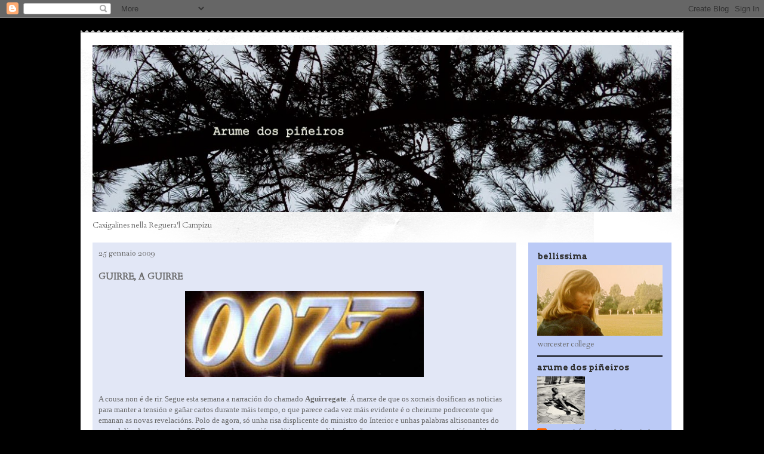

--- FILE ---
content_type: text/html; charset=UTF-8
request_url: https://arumes.blogspot.com/2009/01/guirre-guirre.html
body_size: 21654
content:
<!DOCTYPE html>
<html class='v2' dir='ltr' lang='it'>
<head>
<link href='https://www.blogger.com/static/v1/widgets/335934321-css_bundle_v2.css' rel='stylesheet' type='text/css'/>
<meta content='width=1100' name='viewport'/>
<meta content='text/html; charset=UTF-8' http-equiv='Content-Type'/>
<meta content='blogger' name='generator'/>
<link href='https://arumes.blogspot.com/favicon.ico' rel='icon' type='image/x-icon'/>
<link href='http://arumes.blogspot.com/2009/01/guirre-guirre.html' rel='canonical'/>
<link rel="alternate" type="application/atom+xml" title="arume dos piñeiros - Atom" href="https://arumes.blogspot.com/feeds/posts/default" />
<link rel="alternate" type="application/rss+xml" title="arume dos piñeiros - RSS" href="https://arumes.blogspot.com/feeds/posts/default?alt=rss" />
<link rel="service.post" type="application/atom+xml" title="arume dos piñeiros - Atom" href="https://www.blogger.com/feeds/5964186717263243762/posts/default" />

<link rel="alternate" type="application/atom+xml" title="arume dos piñeiros - Atom" href="https://arumes.blogspot.com/feeds/5590240605303191836/comments/default" />
<!--Can't find substitution for tag [blog.ieCssRetrofitLinks]-->
<link href='https://blogger.googleusercontent.com/img/b/R29vZ2xl/AVvXsEhp7_v7hEFsPbDChp0yWWeKCpFsZYs8-5-zMAtd3yRaQduQ5nOfgocpYMDQEaFch3CP_dAjO4EnpmsfGjtPFo0_i6UGyJ8W6xuWeB3ETngN704jzxq0bu7rowiFmgb4f0wWyV-HNqelKOnd/s400/The_Best_Of_Bond_James_Bond--Frontal.jpg' rel='image_src'/>
<meta content='http://arumes.blogspot.com/2009/01/guirre-guirre.html' property='og:url'/>
<meta content='GUIRRE, A GUIRRE' property='og:title'/>
<meta content='Blog sobre literatura, política e cultura.' property='og:description'/>
<meta content='https://blogger.googleusercontent.com/img/b/R29vZ2xl/AVvXsEhp7_v7hEFsPbDChp0yWWeKCpFsZYs8-5-zMAtd3yRaQduQ5nOfgocpYMDQEaFch3CP_dAjO4EnpmsfGjtPFo0_i6UGyJ8W6xuWeB3ETngN704jzxq0bu7rowiFmgb4f0wWyV-HNqelKOnd/w1200-h630-p-k-no-nu/The_Best_Of_Bond_James_Bond--Frontal.jpg' property='og:image'/>
<title>arume dos piñeiros: GUIRRE, A GUIRRE</title>
<style type='text/css'>@font-face{font-family:'Arvo';font-style:normal;font-weight:700;font-display:swap;src:url(//fonts.gstatic.com/s/arvo/v23/tDbM2oWUg0MKoZw1-LPK89D4hAA.woff2)format('woff2');unicode-range:U+0000-00FF,U+0131,U+0152-0153,U+02BB-02BC,U+02C6,U+02DA,U+02DC,U+0304,U+0308,U+0329,U+2000-206F,U+20AC,U+2122,U+2191,U+2193,U+2212,U+2215,U+FEFF,U+FFFD;}@font-face{font-family:'Bentham';font-style:normal;font-weight:400;font-display:swap;src:url(//fonts.gstatic.com/s/bentham/v20/VdGeAZQPEpYfmHglGWUxCbSJ7y9Y2g.woff2)format('woff2');unicode-range:U+0100-02BA,U+02BD-02C5,U+02C7-02CC,U+02CE-02D7,U+02DD-02FF,U+0304,U+0308,U+0329,U+1D00-1DBF,U+1E00-1E9F,U+1EF2-1EFF,U+2020,U+20A0-20AB,U+20AD-20C0,U+2113,U+2C60-2C7F,U+A720-A7FF;}@font-face{font-family:'Bentham';font-style:normal;font-weight:400;font-display:swap;src:url(//fonts.gstatic.com/s/bentham/v20/VdGeAZQPEpYfmHglGWsxCbSJ7y8.woff2)format('woff2');unicode-range:U+0000-00FF,U+0131,U+0152-0153,U+02BB-02BC,U+02C6,U+02DA,U+02DC,U+0304,U+0308,U+0329,U+2000-206F,U+20AC,U+2122,U+2191,U+2193,U+2212,U+2215,U+FEFF,U+FFFD;}@font-face{font-family:'Cardo';font-style:normal;font-weight:400;font-display:swap;src:url(//fonts.gstatic.com/s/cardo/v21/wlp_gwjKBV1pqhvP3IE7225PUCk.woff2)format('woff2');unicode-range:U+0304-0305,U+0308,U+0331,U+10330-1034A;}@font-face{font-family:'Cardo';font-style:normal;font-weight:400;font-display:swap;src:url(//fonts.gstatic.com/s/cardo/v21/wlp_gwjKBV1pqhv03IE7225PUCk.woff2)format('woff2');unicode-range:U+1F00-1FFF;}@font-face{font-family:'Cardo';font-style:normal;font-weight:400;font-display:swap;src:url(//fonts.gstatic.com/s/cardo/v21/wlp_gwjKBV1pqhv73IE7225PUCk.woff2)format('woff2');unicode-range:U+0370-0377,U+037A-037F,U+0384-038A,U+038C,U+038E-03A1,U+03A3-03FF;}@font-face{font-family:'Cardo';font-style:normal;font-weight:400;font-display:swap;src:url(//fonts.gstatic.com/s/cardo/v21/wlp_gwjKBV1pqhv63IE7225PUCk.woff2)format('woff2');unicode-range:U+0307-0308,U+0590-05FF,U+200C-2010,U+20AA,U+25CC,U+FB1D-FB4F;}@font-face{font-family:'Cardo';font-style:normal;font-weight:400;font-display:swap;src:url(//fonts.gstatic.com/s/cardo/v21/wlp_gwjKBV1pqhu63IE7225PUCk.woff2)format('woff2');unicode-range:U+10300-1032F;}@font-face{font-family:'Cardo';font-style:normal;font-weight:400;font-display:swap;src:url(//fonts.gstatic.com/s/cardo/v21/wlp_gwjKBV1pqhvM3IE7225PUCk.woff2)format('woff2');unicode-range:U+16A0-16F8;}@font-face{font-family:'Cardo';font-style:normal;font-weight:400;font-display:swap;src:url(//fonts.gstatic.com/s/cardo/v21/wlp_gwjKBV1pqhv23IE7225PUCk.woff2)format('woff2');unicode-range:U+0100-02BA,U+02BD-02C5,U+02C7-02CC,U+02CE-02D7,U+02DD-02FF,U+0304,U+0308,U+0329,U+1D00-1DBF,U+1E00-1E9F,U+1EF2-1EFF,U+2020,U+20A0-20AB,U+20AD-20C0,U+2113,U+2C60-2C7F,U+A720-A7FF;}@font-face{font-family:'Cardo';font-style:normal;font-weight:400;font-display:swap;src:url(//fonts.gstatic.com/s/cardo/v21/wlp_gwjKBV1pqhv43IE7225P.woff2)format('woff2');unicode-range:U+0000-00FF,U+0131,U+0152-0153,U+02BB-02BC,U+02C6,U+02DA,U+02DC,U+0304,U+0308,U+0329,U+2000-206F,U+20AC,U+2122,U+2191,U+2193,U+2212,U+2215,U+FEFF,U+FFFD;}</style>
<style id='page-skin-1' type='text/css'><!--
/*
-----------------------------------------------
Blogger Template Style
Name:     Travel
Designer: Sookhee Lee
URL:      www.plyfly.net
----------------------------------------------- */
/* Content
----------------------------------------------- */
body {
font: normal normal 13px Cardo;
color: #666666;
background: #000000 none no-repeat scroll center center;
}
html body .region-inner {
min-width: 0;
max-width: 100%;
width: auto;
}
a:link {
text-decoration:none;
color: #538cd6;
}
a:visited {
text-decoration:none;
color: #436590;
}
a:hover {
text-decoration:underline;
color: #ff9900;
}
.content-outer .content-cap-top {
height: 5px;
background: transparent url(https://resources.blogblog.com/blogblog/data/1kt/travel/bg_container.png) repeat-x scroll top center;
}
.content-outer {
margin: 0 auto;
padding-top: 20px;
}
.content-inner {
background: #ffffff url(https://resources.blogblog.com/blogblog/data/1kt/travel/bg_container.png) repeat-x scroll top left;
background-position: left -5px;
background-color: #ffffff;
padding: 20px;
}
.main-inner .date-outer {
margin-bottom: 2em;
}
/* Header
----------------------------------------------- */
.header-inner .Header .titlewrapper,
.header-inner .Header .descriptionwrapper {
padding-left: 10px;
padding-right: 10px;
}
.Header h1 {
font: normal normal 60px 'Courier New', Courier, FreeMono, monospace;
color: #000000;
}
.Header h1 a {
color: #000000;
}
.Header .description {
color: #666666;
font-size: 130%;
}
/* Tabs
----------------------------------------------- */
.tabs-inner {
margin: 1em 0 0;
padding: 0;
}
.tabs-inner .section {
margin: 0;
}
.tabs-inner .widget ul {
padding: 0;
background: #000000 none repeat scroll top center;
}
.tabs-inner .widget li {
border: none;
}
.tabs-inner .widget li a {
display: inline-block;
padding: 1em 1.5em;
color: #ffffff;
font: normal bold 16px Arvo;
}
.tabs-inner .widget li.selected a,
.tabs-inner .widget li a:hover {
position: relative;
z-index: 1;
background: #333333 none repeat scroll top center;
color: #ffffff;
}
/* Headings
----------------------------------------------- */
h2 {
font: normal bold 14px Arvo;
color: #333333;
}
.main-inner h2.date-header {
font: normal normal 14px Bentham;
color: #666666;
}
.footer-inner .widget h2,
.sidebar .widget h2 {
padding-bottom: .5em;
}
/* Main
----------------------------------------------- */
.main-inner {
padding: 20px 0;
}
.main-inner .column-center-inner {
padding: 10px 0;
}
.main-inner .column-center-inner .section {
margin: 0 10px;
}
.main-inner .column-right-inner {
margin-left: 20px;
}
.main-inner .fauxcolumn-right-outer .fauxcolumn-inner {
margin-left: 20px;
background: #bbcaf6 none repeat scroll top left;
}
.main-inner .column-left-inner {
margin-right: 20px;
}
.main-inner .fauxcolumn-left-outer .fauxcolumn-inner {
margin-right: 20px;
background: #bbcaf6 none repeat scroll top left;
}
.main-inner .column-left-inner,
.main-inner .column-right-inner {
padding: 15px 0;
}
/* Posts
----------------------------------------------- */
h3.post-title {
margin-top: 20px;
}
h3.post-title a {
font: normal bold 20px Arvo;
color: #000000;
}
h3.post-title a:hover {
text-decoration: underline;
}
.main-inner .column-center-outer {
background: #e2e7f6 none repeat scroll top left;
_background-image: none;
}
.post-body {
line-height: 1.4;
position: relative;
}
.post-header {
margin: 0 0 1em;
line-height: 1.6;
}
.post-footer {
margin: .5em 0;
line-height: 1.6;
}
#blog-pager {
font-size: 140%;
}
#comments {
background: #cccccc none repeat scroll top center;
padding: 15px;
}
#comments .comment-author {
padding-top: 1.5em;
}
#comments h4,
#comments .comment-author a,
#comments .comment-timestamp a {
color: #000000;
}
#comments .comment-author:first-child {
padding-top: 0;
border-top: none;
}
.avatar-image-container {
margin: .2em 0 0;
}
/* Comments
----------------------------------------------- */
#comments a {
color: #000000;
}
.comments .comments-content .icon.blog-author {
background-repeat: no-repeat;
background-image: url([data-uri]);
}
.comments .comments-content .loadmore a {
border-top: 1px solid #000000;
border-bottom: 1px solid #000000;
}
.comments .comment-thread.inline-thread {
background: #e2e7f6;
}
.comments .continue {
border-top: 2px solid #000000;
}
/* Widgets
----------------------------------------------- */
.sidebar .widget {
border-bottom: 2px solid #000000;
padding-bottom: 10px;
margin: 10px 0;
}
.sidebar .widget:first-child {
margin-top: 0;
}
.sidebar .widget:last-child {
border-bottom: none;
margin-bottom: 0;
padding-bottom: 0;
}
.footer-inner .widget,
.sidebar .widget {
font: normal normal 13px Cardo;
color: #666666;
}
.sidebar .widget a:link {
color: #666666;
text-decoration: none;
}
.sidebar .widget a:visited {
color: #436590;
}
.sidebar .widget a:hover {
color: #666666;
text-decoration: underline;
}
.footer-inner .widget a:link {
color: #538cd6;
text-decoration: none;
}
.footer-inner .widget a:visited {
color: #436590;
}
.footer-inner .widget a:hover {
color: #538cd6;
text-decoration: underline;
}
.widget .zippy {
color: #000000;
}
.footer-inner {
background: transparent none repeat scroll top center;
}
/* Mobile
----------------------------------------------- */
body.mobile  {
background-size: 100% auto;
}
body.mobile .AdSense {
margin: 0 -10px;
}
.mobile .body-fauxcolumn-outer {
background: transparent none repeat scroll top left;
}
.mobile .footer-inner .widget a:link {
color: #666666;
text-decoration: none;
}
.mobile .footer-inner .widget a:visited {
color: #436590;
}
.mobile-post-outer a {
color: #000000;
}
.mobile-link-button {
background-color: #538cd6;
}
.mobile-link-button a:link, .mobile-link-button a:visited {
color: #ffffff;
}
.mobile-index-contents {
color: #666666;
}
.mobile .tabs-inner .PageList .widget-content {
background: #333333 none repeat scroll top center;
color: #ffffff;
}
.mobile .tabs-inner .PageList .widget-content .pagelist-arrow {
border-left: 1px solid #ffffff;
}

--></style>
<style id='template-skin-1' type='text/css'><!--
body {
min-width: 1010px;
}
.content-outer, .content-fauxcolumn-outer, .region-inner {
min-width: 1010px;
max-width: 1010px;
_width: 1010px;
}
.main-inner .columns {
padding-left: 0px;
padding-right: 260px;
}
.main-inner .fauxcolumn-center-outer {
left: 0px;
right: 260px;
/* IE6 does not respect left and right together */
_width: expression(this.parentNode.offsetWidth -
parseInt("0px") -
parseInt("260px") + 'px');
}
.main-inner .fauxcolumn-left-outer {
width: 0px;
}
.main-inner .fauxcolumn-right-outer {
width: 260px;
}
.main-inner .column-left-outer {
width: 0px;
right: 100%;
margin-left: -0px;
}
.main-inner .column-right-outer {
width: 260px;
margin-right: -260px;
}
#layout {
min-width: 0;
}
#layout .content-outer {
min-width: 0;
width: 800px;
}
#layout .region-inner {
min-width: 0;
width: auto;
}
body#layout div.add_widget {
padding: 8px;
}
body#layout div.add_widget a {
margin-left: 32px;
}
--></style>
<link href='https://www.blogger.com/dyn-css/authorization.css?targetBlogID=5964186717263243762&amp;zx=678e7595-e7f7-4397-9c81-850c3dcac5a7' media='none' onload='if(media!=&#39;all&#39;)media=&#39;all&#39;' rel='stylesheet'/><noscript><link href='https://www.blogger.com/dyn-css/authorization.css?targetBlogID=5964186717263243762&amp;zx=678e7595-e7f7-4397-9c81-850c3dcac5a7' rel='stylesheet'/></noscript>
<meta name='google-adsense-platform-account' content='ca-host-pub-1556223355139109'/>
<meta name='google-adsense-platform-domain' content='blogspot.com'/>

<!-- data-ad-client=ca-pub-4216906183456430 -->

</head>
<body class='loading variant-flight'>
<div class='navbar section' id='navbar' name='Navbar'><div class='widget Navbar' data-version='1' id='Navbar1'><script type="text/javascript">
    function setAttributeOnload(object, attribute, val) {
      if(window.addEventListener) {
        window.addEventListener('load',
          function(){ object[attribute] = val; }, false);
      } else {
        window.attachEvent('onload', function(){ object[attribute] = val; });
      }
    }
  </script>
<div id="navbar-iframe-container"></div>
<script type="text/javascript" src="https://apis.google.com/js/platform.js"></script>
<script type="text/javascript">
      gapi.load("gapi.iframes:gapi.iframes.style.bubble", function() {
        if (gapi.iframes && gapi.iframes.getContext) {
          gapi.iframes.getContext().openChild({
              url: 'https://www.blogger.com/navbar/5964186717263243762?po\x3d5590240605303191836\x26origin\x3dhttps://arumes.blogspot.com',
              where: document.getElementById("navbar-iframe-container"),
              id: "navbar-iframe"
          });
        }
      });
    </script><script type="text/javascript">
(function() {
var script = document.createElement('script');
script.type = 'text/javascript';
script.src = '//pagead2.googlesyndication.com/pagead/js/google_top_exp.js';
var head = document.getElementsByTagName('head')[0];
if (head) {
head.appendChild(script);
}})();
</script>
</div></div>
<div class='body-fauxcolumns'>
<div class='fauxcolumn-outer body-fauxcolumn-outer'>
<div class='cap-top'>
<div class='cap-left'></div>
<div class='cap-right'></div>
</div>
<div class='fauxborder-left'>
<div class='fauxborder-right'></div>
<div class='fauxcolumn-inner'>
</div>
</div>
<div class='cap-bottom'>
<div class='cap-left'></div>
<div class='cap-right'></div>
</div>
</div>
</div>
<div class='content'>
<div class='content-fauxcolumns'>
<div class='fauxcolumn-outer content-fauxcolumn-outer'>
<div class='cap-top'>
<div class='cap-left'></div>
<div class='cap-right'></div>
</div>
<div class='fauxborder-left'>
<div class='fauxborder-right'></div>
<div class='fauxcolumn-inner'>
</div>
</div>
<div class='cap-bottom'>
<div class='cap-left'></div>
<div class='cap-right'></div>
</div>
</div>
</div>
<div class='content-outer'>
<div class='content-cap-top cap-top'>
<div class='cap-left'></div>
<div class='cap-right'></div>
</div>
<div class='fauxborder-left content-fauxborder-left'>
<div class='fauxborder-right content-fauxborder-right'></div>
<div class='content-inner'>
<header>
<div class='header-outer'>
<div class='header-cap-top cap-top'>
<div class='cap-left'></div>
<div class='cap-right'></div>
</div>
<div class='fauxborder-left header-fauxborder-left'>
<div class='fauxborder-right header-fauxborder-right'></div>
<div class='region-inner header-inner'>
<div class='header section' id='header' name='Intestazione'><div class='widget Header' data-version='1' id='Header1'>
<div id='header-inner'>
<a href='https://arumes.blogspot.com/' style='display: block'>
<img alt="arume dos piñeiros" height="280px; " id="Header1_headerimg" src="//2.bp.blogspot.com/_WLpn6v87-v4/S4k-GpYodcI/AAAAAAAADWY/zF_zH2jVBzU/S1000-R/%C3%A1frica+109.JPG" style="display: block" width="970px; ">
</a>
</div>
</div></div>
</div>
</div>
<div class='header-cap-bottom cap-bottom'>
<div class='cap-left'></div>
<div class='cap-right'></div>
</div>
</div>
</header>
<div class='tabs-outer'>
<div class='tabs-cap-top cap-top'>
<div class='cap-left'></div>
<div class='cap-right'></div>
</div>
<div class='fauxborder-left tabs-fauxborder-left'>
<div class='fauxborder-right tabs-fauxborder-right'></div>
<div class='region-inner tabs-inner'>
<div class='tabs section' id='crosscol' name='Multi-colonne'><div class='widget Text' data-version='1' id='Text1'>
<div class='widget-content'>
Caxigalines nella Reguera'l Campizu
</div>
<div class='clear'></div>
</div></div>
<div class='tabs no-items section' id='crosscol-overflow' name='Cross-Column 2'></div>
</div>
</div>
<div class='tabs-cap-bottom cap-bottom'>
<div class='cap-left'></div>
<div class='cap-right'></div>
</div>
</div>
<div class='main-outer'>
<div class='main-cap-top cap-top'>
<div class='cap-left'></div>
<div class='cap-right'></div>
</div>
<div class='fauxborder-left main-fauxborder-left'>
<div class='fauxborder-right main-fauxborder-right'></div>
<div class='region-inner main-inner'>
<div class='columns fauxcolumns'>
<div class='fauxcolumn-outer fauxcolumn-center-outer'>
<div class='cap-top'>
<div class='cap-left'></div>
<div class='cap-right'></div>
</div>
<div class='fauxborder-left'>
<div class='fauxborder-right'></div>
<div class='fauxcolumn-inner'>
</div>
</div>
<div class='cap-bottom'>
<div class='cap-left'></div>
<div class='cap-right'></div>
</div>
</div>
<div class='fauxcolumn-outer fauxcolumn-left-outer'>
<div class='cap-top'>
<div class='cap-left'></div>
<div class='cap-right'></div>
</div>
<div class='fauxborder-left'>
<div class='fauxborder-right'></div>
<div class='fauxcolumn-inner'>
</div>
</div>
<div class='cap-bottom'>
<div class='cap-left'></div>
<div class='cap-right'></div>
</div>
</div>
<div class='fauxcolumn-outer fauxcolumn-right-outer'>
<div class='cap-top'>
<div class='cap-left'></div>
<div class='cap-right'></div>
</div>
<div class='fauxborder-left'>
<div class='fauxborder-right'></div>
<div class='fauxcolumn-inner'>
</div>
</div>
<div class='cap-bottom'>
<div class='cap-left'></div>
<div class='cap-right'></div>
</div>
</div>
<!-- corrects IE6 width calculation -->
<div class='columns-inner'>
<div class='column-center-outer'>
<div class='column-center-inner'>
<div class='main section' id='main' name='Principale'><div class='widget Blog' data-version='1' id='Blog1'>
<div class='blog-posts hfeed'>

          <div class="date-outer">
        
<h2 class='date-header'><span>25 gennaio 2009</span></h2>

          <div class="date-posts">
        
<div class='post-outer'>
<div class='post hentry uncustomized-post-template' itemprop='blogPost' itemscope='itemscope' itemtype='http://schema.org/BlogPosting'>
<meta content='https://blogger.googleusercontent.com/img/b/R29vZ2xl/AVvXsEhp7_v7hEFsPbDChp0yWWeKCpFsZYs8-5-zMAtd3yRaQduQ5nOfgocpYMDQEaFch3CP_dAjO4EnpmsfGjtPFo0_i6UGyJ8W6xuWeB3ETngN704jzxq0bu7rowiFmgb4f0wWyV-HNqelKOnd/s400/The_Best_Of_Bond_James_Bond--Frontal.jpg' itemprop='image_url'/>
<meta content='5964186717263243762' itemprop='blogId'/>
<meta content='5590240605303191836' itemprop='postId'/>
<a name='5590240605303191836'></a>
<h3 class='post-title entry-title' itemprop='name'>
GUIRRE, A GUIRRE
</h3>
<div class='post-header'>
<div class='post-header-line-1'></div>
</div>
<div class='post-body entry-content' id='post-body-5590240605303191836' itemprop='description articleBody'>
<a href="https://blogger.googleusercontent.com/img/b/R29vZ2xl/AVvXsEhp7_v7hEFsPbDChp0yWWeKCpFsZYs8-5-zMAtd3yRaQduQ5nOfgocpYMDQEaFch3CP_dAjO4EnpmsfGjtPFo0_i6UGyJ8W6xuWeB3ETngN704jzxq0bu7rowiFmgb4f0wWyV-HNqelKOnd/s1600-h/The_Best_Of_Bond_James_Bond--Frontal.jpg" onblur="try {parent.deselectBloggerImageGracefully();} catch(e) {}"><img alt="" border="0" id="BLOGGER_PHOTO_ID_5295327733038021058" src="https://blogger.googleusercontent.com/img/b/R29vZ2xl/AVvXsEhp7_v7hEFsPbDChp0yWWeKCpFsZYs8-5-zMAtd3yRaQduQ5nOfgocpYMDQEaFch3CP_dAjO4EnpmsfGjtPFo0_i6UGyJ8W6xuWeB3ETngN704jzxq0bu7rowiFmgb4f0wWyV-HNqelKOnd/s400/The_Best_Of_Bond_James_Bond--Frontal.jpg" style="display:block; margin:0px auto 10px; text-align:center;cursor:pointer; cursor:hand;width: 400px; height: 144px;" /></a><br /><span class="Apple-style-span" style="font-family: 'lucida grande';">A cousa non é de rir. Segue esta semana a narración do chamado </span><span class="Apple-style-span" style="font-weight: bold;"><span class="Apple-style-span" style="font-family: 'lucida grande';">Aguirregate</span></span><span class="Apple-style-span" style="font-family: 'lucida grande';">. Á marxe de que os xornais dosifican as noticias para manter a tensión e gañar cartos durante máis tempo, o que parece cada vez máis evidente é o cheirume podrecente que emanan as novas revelacións. Polo de agora, só unha risa displicente do ministro do Interior e unhas palabras altisonantes do escandalizado portavoz do PSOE serven de recepción política do sucedido. Supoño que por que ven que a cuestión se libra nos intestinos do partido rival e prefiren que o sangue sexa expulsado por eles mesmos. Creo que obran mal. Deberían ir, sen contemplacións, directos á iugular, como fan, por certo, os xornalistas do diario </span><span class="Apple-style-span" style="font-style: italic;"><a href="http://www.escolar.net/MT/archives/2009/01/todos-los-hombres-de-la-presidenta.html"><span class="Apple-style-span" style="font-family: 'lucida grande';">Público</span></a></span><span class="Apple-style-span" style="font-family: 'lucida grande';">, que parecen querer rematar a faena do desvelado polo diario afín e ao tempo enemigo de EL PAÍS. Deberían pedir demisións ao máximo nivel, trabar e non soltar durante meses ata que ese miserento comportamento (agora probado con evidencias, pero suxerido durante tantos años) sexa castigado nas urnas e moi probablemente nos xulgados. Non é cuestión intrapartidaria: é infamia que afecta a todo o mundo.</span><div><span class="Apple-style-span" style="font-family: 'lucida grande';"><br /></span></div><div><span class="Apple-style-span" style="font-family: 'lucida grande';">Nota aberrante: a&#160;min fáiseme realmente insólito que uns </span><a href="http://www.adn.es/clipping/ADNIMA20080411_2057/4.jpg"><span class="Apple-style-span" style="font-family: 'lucida grande';">tipos</span></a><span class="Apple-style-span" style="font-family: 'lucida grande';"> que visten como visten (e perdoen este comentario) non sexan sospeitosos e non sexan detidos ipso facto. Por se acaso. Xa sei o de inocentes ata que se demostre o contrario, pero é que levan o delicto na cara.</span></div><div>&#160;</div>
<div style='clear: both;'></div>
</div>
<div class='post-footer'>
<div class='post-footer-line post-footer-line-1'>
<span class='post-author vcard'>
Argallado por
<span class='fn' itemprop='author' itemscope='itemscope' itemtype='http://schema.org/Person'>
<meta content='https://www.blogger.com/profile/02473324517560319781' itemprop='url'/>
<a class='g-profile' href='https://www.blogger.com/profile/02473324517560319781' rel='author' title='author profile'>
<span itemprop='name'>Manuel Ángel Candelas Colodrón</span>
</a>
</span>
</span>
<span class='post-timestamp'>
en
<meta content='http://arumes.blogspot.com/2009/01/guirre-guirre.html' itemprop='url'/>
<a class='timestamp-link' href='https://arumes.blogspot.com/2009/01/guirre-guirre.html' rel='bookmark' title='permanent link'><abbr class='published' itemprop='datePublished' title='2009-01-25T20:58:00+01:00'>20:58</abbr></a>
</span>
<span class='post-comment-link'>
</span>
<span class='post-icons'>
<span class='item-action'>
<a href='https://www.blogger.com/email-post/5964186717263243762/5590240605303191836' title='Post per email'>
<img alt='' class='icon-action' height='13' src='https://resources.blogblog.com/img/icon18_email.gif' width='18'/>
</a>
</span>
<span class='item-control blog-admin pid-125228434'>
<a href='https://www.blogger.com/post-edit.g?blogID=5964186717263243762&postID=5590240605303191836&from=pencil' title='Modifica post'>
<img alt='' class='icon-action' height='18' src='https://resources.blogblog.com/img/icon18_edit_allbkg.gif' width='18'/>
</a>
</span>
</span>
<div class='post-share-buttons goog-inline-block'>
<a class='goog-inline-block share-button sb-email' href='https://www.blogger.com/share-post.g?blogID=5964186717263243762&postID=5590240605303191836&target=email' target='_blank' title='Invia tramite email'><span class='share-button-link-text'>Invia tramite email</span></a><a class='goog-inline-block share-button sb-blog' href='https://www.blogger.com/share-post.g?blogID=5964186717263243762&postID=5590240605303191836&target=blog' onclick='window.open(this.href, "_blank", "height=270,width=475"); return false;' target='_blank' title='Postalo sul blog'><span class='share-button-link-text'>Postalo sul blog</span></a><a class='goog-inline-block share-button sb-twitter' href='https://www.blogger.com/share-post.g?blogID=5964186717263243762&postID=5590240605303191836&target=twitter' target='_blank' title='Condividi su X'><span class='share-button-link-text'>Condividi su X</span></a><a class='goog-inline-block share-button sb-facebook' href='https://www.blogger.com/share-post.g?blogID=5964186717263243762&postID=5590240605303191836&target=facebook' onclick='window.open(this.href, "_blank", "height=430,width=640"); return false;' target='_blank' title='Condividi su Facebook'><span class='share-button-link-text'>Condividi su Facebook</span></a><a class='goog-inline-block share-button sb-pinterest' href='https://www.blogger.com/share-post.g?blogID=5964186717263243762&postID=5590240605303191836&target=pinterest' target='_blank' title='Condividi su Pinterest'><span class='share-button-link-text'>Condividi su Pinterest</span></a>
</div>
</div>
<div class='post-footer-line post-footer-line-2'>
<span class='post-labels'>
</span>
</div>
<div class='post-footer-line post-footer-line-3'>
<span class='post-location'>
</span>
</div>
</div>
</div>
<div class='comments' id='comments'>
<a name='comments'></a>
<h4>7 commenti:</h4>
<div id='Blog1_comments-block-wrapper'>
<dl class='avatar-comment-indent' id='comments-block'>
<dt class='comment-author ' id='c4471630568178376899'>
<a name='c4471630568178376899'></a>
<div class="avatar-image-container avatar-stock"><span dir="ltr"><img src="//resources.blogblog.com/img/blank.gif" width="35" height="35" alt="" title="Anonimo">

</span></div>
Anonimo
ha detto...
</dt>
<dd class='comment-body' id='Blog1_cmt-4471630568178376899'>
<p>
Por outra banda, se é certo que os "axentes" de Granados tiñan, entre outras "misións", a de confeccionar dossieres comprometedores para os rexedores corruptos do PSOE, e se tales informacións existen efectivamente, é obvio que o deberan poñer en coñecemento dos xuices e fiscais de xeito inmediato. Hala, así, de paso, merda para todos. A ver se se lle borra tamén a risiña raposeira ó Pepiño.<BR/><BR/>Qué contraste entre as presuntas alturas de mira propias da obamanía e as mesquiñas e trangalleiras intrigas de medio pelo dos mediocres que gobernan aquí.
</p>
</dd>
<dd class='comment-footer'>
<span class='comment-timestamp'>
<a href='https://arumes.blogspot.com/2009/01/guirre-guirre.html?showComment=1232983380000#c4471630568178376899' title='comment permalink'>
26/1/09 16:23
</a>
<span class='item-control blog-admin pid-1375005742'>
<a class='comment-delete' href='https://www.blogger.com/comment/delete/5964186717263243762/4471630568178376899' title='Elimina commento'>
<img src='https://resources.blogblog.com/img/icon_delete13.gif'/>
</a>
</span>
</span>
</dd>
<dt class='comment-author ' id='c6057629687625164705'>
<a name='c6057629687625164705'></a>
<div class="avatar-image-container avatar-stock"><span dir="ltr"><img src="//resources.blogblog.com/img/blank.gif" width="35" height="35" alt="" title="Anonimo">

</span></div>
Anonimo
ha detto...
</dt>
<dd class='comment-body' id='Blog1_cmt-6057629687625164705'>
<p>
Intuio que todo se queda dentro do ámbito do PP, e se acaso con lixeiras  conexións superficiais para o PSOE.<BR/>  Tamén lles digo que se hai espionaxe, e non hai denuncia, como ao parecer pasa, todo se acabará arquivando.<BR/>  Sospeito que detrás de todo esto está a pelexa Aguirre vs Gallardón, pola irremediable sucesión, cabendo   incluso a posibilidade de que non estén eles enterados directamente e sí cargos intermedios.
</p>
</dd>
<dd class='comment-footer'>
<span class='comment-timestamp'>
<a href='https://arumes.blogspot.com/2009/01/guirre-guirre.html?showComment=1232985480000#c6057629687625164705' title='comment permalink'>
26/1/09 16:58
</a>
<span class='item-control blog-admin pid-1375005742'>
<a class='comment-delete' href='https://www.blogger.com/comment/delete/5964186717263243762/6057629687625164705' title='Elimina commento'>
<img src='https://resources.blogblog.com/img/icon_delete13.gif'/>
</a>
</span>
</span>
</dd>
<dt class='comment-author ' id='c1416927319524417856'>
<a name='c1416927319524417856'></a>
<div class="avatar-image-container avatar-stock"><span dir="ltr"><img src="//resources.blogblog.com/img/blank.gif" width="35" height="35" alt="" title="Anonimo">

</span></div>
Anonimo
ha detto...
</dt>
<dd class='comment-body' id='Blog1_cmt-1416927319524417856'>
<p>
Pois a min paréceme que unha das manifestacións máis noxentas da capacidade de intriga deses grandísimos histrións que son os politicos profisionais non é outra que a de non dárense por enterados do que non queren, botando man do seu proverbil cinismo. Creo que os chefes (os "padriños") estabelecen os "obxectivos estratéxicos", asesorados convenientemente polos seus "consiglieri", pero sen se meteren nas lameiras da eleccións dos medios acaídos, que corresponde ó personal subalterno e prescindible. É dicir, o que mancha as mans. Non é nada novo: sen remontarse máis atrás, disque xa o de Meirás facía a vista gorda ante as corruptelas e negocietes (ou negociazos) dos seus altos cargos, pero estaba ó tanto de todo e mesmo usaba esa información esporádica e dosificadamente, para descabezar a quen consideraba oportuno no momento preciso. Sinceramente, quen coñeza mínimamente a psicoloxía política (é dicir, a psicopatoloxía dos políticos profisionais) non creo que poida pensar seriamente que é doutro xeito.
</p>
</dd>
<dd class='comment-footer'>
<span class='comment-timestamp'>
<a href='https://arumes.blogspot.com/2009/01/guirre-guirre.html?showComment=1232990820000#c1416927319524417856' title='comment permalink'>
26/1/09 18:27
</a>
<span class='item-control blog-admin pid-1375005742'>
<a class='comment-delete' href='https://www.blogger.com/comment/delete/5964186717263243762/1416927319524417856' title='Elimina commento'>
<img src='https://resources.blogblog.com/img/icon_delete13.gif'/>
</a>
</span>
</span>
</dd>
<dt class='comment-author ' id='c8995742625242830505'>
<a name='c8995742625242830505'></a>
<div class="avatar-image-container avatar-stock"><span dir="ltr"><img src="//resources.blogblog.com/img/blank.gif" width="35" height="35" alt="" title="Anonimo">

</span></div>
Anonimo
ha detto...
</dt>
<dd class='comment-body' id='Blog1_cmt-8995742625242830505'>
<p>
Por certo: con independencia de que haxa ou non denuncia de parte, pode ocurrir, segundo a Lei de Enxuizamento criminal, que o fiscal a formule ou que un xuiz competente decida actuar de oficio. O cal non quere dicir que o asunto non poida ser arquivado de todos xeitos, claro está.
</p>
</dd>
<dd class='comment-footer'>
<span class='comment-timestamp'>
<a href='https://arumes.blogspot.com/2009/01/guirre-guirre.html?showComment=1232991540000#c8995742625242830505' title='comment permalink'>
26/1/09 18:39
</a>
<span class='item-control blog-admin pid-1375005742'>
<a class='comment-delete' href='https://www.blogger.com/comment/delete/5964186717263243762/8995742625242830505' title='Elimina commento'>
<img src='https://resources.blogblog.com/img/icon_delete13.gif'/>
</a>
</span>
</span>
</dd>
<dt class='comment-author ' id='c2037329000648666515'>
<a name='c2037329000648666515'></a>
<div class="avatar-image-container avatar-stock"><span dir="ltr"><img src="//resources.blogblog.com/img/blank.gif" width="35" height="35" alt="" title="Anonimo">

</span></div>
Anonimo
ha detto...
</dt>
<dd class='comment-body' id='Blog1_cmt-2037329000648666515'>
<p>
Meu querido cäesemdono: se o delicto de que se trata é contra a intimidade e a propia imaxe, só se pode perseguir se media denuncia previa ou de parte agraviada ( art. 201 do Código Penal).<BR/>  Se como supomos se espían os do PP entre eles, desaparece a perseguibilidade polo Ministerio Fiscal, xa que quén podería denunciar sería precisamente o PP.
</p>
</dd>
<dd class='comment-footer'>
<span class='comment-timestamp'>
<a href='https://arumes.blogspot.com/2009/01/guirre-guirre.html?showComment=1232997480000#c2037329000648666515' title='comment permalink'>
26/1/09 20:18
</a>
<span class='item-control blog-admin pid-1375005742'>
<a class='comment-delete' href='https://www.blogger.com/comment/delete/5964186717263243762/2037329000648666515' title='Elimina commento'>
<img src='https://resources.blogblog.com/img/icon_delete13.gif'/>
</a>
</span>
</span>
</dd>
<dt class='comment-author ' id='c4436103160566736001'>
<a name='c4436103160566736001'></a>
<div class="avatar-image-container avatar-stock"><span dir="ltr"><img src="//resources.blogblog.com/img/blank.gif" width="35" height="35" alt="" title="Anonimo">

</span></div>
Anonimo
ha detto...
</dt>
<dd class='comment-body' id='Blog1_cmt-4436103160566736001'>
<p>
Amigo Iacobus: ten vostede parte de razón, pero permítame un importante matiz. O mesmo artigo 201 do Código Penal, no seu apartado 2º, exime da necesidade de denuncia de parte no caso do delito previsto no art. 198, é dicir, cando as conductas propias do descubremento e revelación de secretos son executadas por autoridades ou funcionarios públicos fora dos casos previstos na lei, sen mediar causa por delito e prevaléndose do cargo. Creo que todo apunta a que poderían ir por aí os tiros. E aparte, claro está, que á vista dos feitos nos atopemos cun concurso de varios delitos, consumados ou mesmo en grao de tentativa, e de natureza non necesariamente privada (por exemplo, violación de morada, amenazas na modalidade de chantaxe, denuncia falsa, etc., etc.). Tamén é máis que posible que o espionaxe afectase a terceiros alleos ó PP (os alcaldes eses corruptos do PSOE). Xa o iremos vendo (ou non).<BR/><BR/>En fín, o demo que os coma e os confunda a todos eles.<BR/><BR/>Uma apertinha!
</p>
</dd>
<dd class='comment-footer'>
<span class='comment-timestamp'>
<a href='https://arumes.blogspot.com/2009/01/guirre-guirre.html?showComment=1233000240000#c4436103160566736001' title='comment permalink'>
26/1/09 21:04
</a>
<span class='item-control blog-admin pid-1375005742'>
<a class='comment-delete' href='https://www.blogger.com/comment/delete/5964186717263243762/4436103160566736001' title='Elimina commento'>
<img src='https://resources.blogblog.com/img/icon_delete13.gif'/>
</a>
</span>
</span>
</dd>
<dt class='comment-author ' id='c3179197545442199386'>
<a name='c3179197545442199386'></a>
<div class="avatar-image-container avatar-stock"><span dir="ltr"><img src="//resources.blogblog.com/img/blank.gif" width="35" height="35" alt="" title="Anonimo">

</span></div>
Anonimo
ha detto...
</dt>
<dd class='comment-body' id='Blog1_cmt-3179197545442199386'>
<p>
A min se uns dos do PP espían a outros, dáme exactamente igual (problema do PP, que nin é o meu partido nin me representa en Madrid).<BR/><BR/>E todos os meus parabéns ao "El País" por sacar adiante este tema. Non hai mellor maneira de facer que a xente non mire o que está a pasar diante dos ollos que publicando unha de Mortadelo e Filemón todos os días. Coma se iso lle importase aos cidadáns (e non a crise).
</p>
</dd>
<dd class='comment-footer'>
<span class='comment-timestamp'>
<a href='https://arumes.blogspot.com/2009/01/guirre-guirre.html?showComment=1233061560000#c3179197545442199386' title='comment permalink'>
27/1/09 14:06
</a>
<span class='item-control blog-admin pid-1375005742'>
<a class='comment-delete' href='https://www.blogger.com/comment/delete/5964186717263243762/3179197545442199386' title='Elimina commento'>
<img src='https://resources.blogblog.com/img/icon_delete13.gif'/>
</a>
</span>
</span>
</dd>
</dl>
</div>
<p class='comment-footer'>
<a href='https://www.blogger.com/comment/fullpage/post/5964186717263243762/5590240605303191836' onclick='javascript:window.open(this.href, "bloggerPopup", "toolbar=0,location=0,statusbar=1,menubar=0,scrollbars=yes,width=640,height=500"); return false;'>Posta un commento</a>
</p>
</div>
</div>

        </div></div>
      
</div>
<div class='blog-pager' id='blog-pager'>
<span id='blog-pager-newer-link'>
<a class='blog-pager-newer-link' href='https://arumes.blogspot.com/2009/01/o-cap-return.html' id='Blog1_blog-pager-newer-link' title='Post più recente'>Post più recente</a>
</span>
<span id='blog-pager-older-link'>
<a class='blog-pager-older-link' href='https://arumes.blogspot.com/2009/01/rir.html' id='Blog1_blog-pager-older-link' title='Post più vecchio'>Post più vecchio</a>
</span>
<a class='home-link' href='https://arumes.blogspot.com/'>Home page</a>
</div>
<div class='clear'></div>
<div class='post-feeds'>
<div class='feed-links'>
Iscriviti a:
<a class='feed-link' href='https://arumes.blogspot.com/feeds/5590240605303191836/comments/default' target='_blank' type='application/atom+xml'>Commenti sul post (Atom)</a>
</div>
</div>
</div></div>
</div>
</div>
<div class='column-left-outer'>
<div class='column-left-inner'>
<aside>
</aside>
</div>
</div>
<div class='column-right-outer'>
<div class='column-right-inner'>
<aside>
<div class='sidebar section' id='sidebar-right-1'><div class='widget Image' data-version='1' id='Image6'>
<h2>bellissima</h2>
<div class='widget-content'>
<img alt='bellissima' height='135' id='Image6_img' src='https://blogger.googleusercontent.com/img/b/R29vZ2xl/AVvXsEh15_E8liuGvvdqLzIK0ZXOY2nESszDCJoLuPZ9IQ4pFSmdEJKMwEoiD2QqESX6bbwgVyhFF3Lf_iVYFJyWTmF2z4lPU4EtiQ54O7oG0dCzWPSnle6pvYBAfBdfd2bRyMrfNN4IP0zLbeg/s240/10042010290.jpg' width='240'/>
<br/>
<span class='caption'>worcester college</span>
</div>
<div class='clear'></div>
</div><div class='widget Profile' data-version='1' id='Profile1'>
<h2>arume dos piñeiros</h2>
<div class='widget-content'>
<a href='https://www.blogger.com/profile/02473324517560319781'><img alt='La mia foto' class='profile-img' height='80' src='//blogger.googleusercontent.com/img/b/R29vZ2xl/AVvXsEh3Pqc6VXa18XqUoMsEfCRtH0bLhZLg5ZrL3U18HwToo0-DeIYkiyLfpxvPA2ppgBMtv1CCGoPZ0rFgScHpmyPttR2vLeCTE0eyMArKgYMZ4wmkIKMQ7HHvrhPNw00kMrU/s113/*' width='80'/></a>
<dl class='profile-datablock'>
<dt class='profile-data'>
<a class='profile-name-link g-profile' href='https://www.blogger.com/profile/02473324517560319781' rel='author' style='background-image: url(//www.blogger.com/img/logo-16.png);'>
Manuel Ángel Candelas Colodrón
</a>
</dt>
<dd class='profile-data'>Vigo, Galitalia, Seychelles</dd>
<dd class='profile-textblock'>aka Arume dos Piñeiros</dd>
</dl>
<a class='profile-link' href='https://www.blogger.com/profile/02473324517560319781' rel='author'>Visualizza il mio profilo completo</a>
<div class='clear'></div>
</div>
</div><div class='widget BlogList' data-version='1' id='BlogList1'>
<h2 class='title'>elenco personale</h2>
<div class='widget-content'>
<div class='blog-list-container' id='BlogList1_container'>
<ul id='BlogList1_blogs'>
<li style='display: block;'>
<div class='blog-icon'>
<img data-lateloadsrc='https://lh3.googleusercontent.com/blogger_img_proxy/AEn0k_tv7KMo_4GwDnkXsQYrMCLjFzf5WmZ7rIOwqjct3n4po--WEVzlYr4UDEGv1nkNi8JWR4YIPRE71aqF_SQtpS2sQH7IgAzNZbuSsyZlNg7NtUmkwRzj=s16-w16-h16' height='16' width='16'/>
</div>
<div class='blog-content'>
<div class='blog-title'>
<a href='https://trafegandoronseis.blogspot.com/' target='_blank'>
TRAFEGANDO RONSEIS</a>
</div>
<div class='item-content'>
<div class='item-thumbnail'>
<a href='https://trafegandoronseis.blogspot.com/' target='_blank'>
<img alt='' border='0' height='72' src='https://blogger.googleusercontent.com/img/b/R29vZ2xl/AVvXsEh8d-iSWMJgTP5GDubRAkw0MifUQTbsyVjKBZ5ofnrp5lOMq6YC50dZrXxpnJT33raMcFvoJsSA5v288CWLQ3eiQcNkgelQkK-i5veMGAxTsRAC21JQVY-CXS8y3Ohj8a8fTYbeIh1wb9OKGVO_vw0jfvedgE2pdTmbsTOisDovJjwtldkBXase4miY3A/s72-c/Un%20%C3%BAltimo%20instante%20contigo.jpg' width='72'/>
</a>
</div>
<span class='item-title'>
<a href='https://trafegandoronseis.blogspot.com/2026/01/un-ultimo-instante-contigo.html' target='_blank'>
Un último instante contigo
</a>
</span>

                      -
                    
<span class='item-snippet'>




* Un último instante contigo* de *Naoko Higashi* publicado por Neko Books 
reúne once historias cun punto en común, a morte e o regreso transformado 
nun...
</span>
<div class='item-time'>
2 settimane fa
</div>
</div>
</div>
<div style='clear: both;'></div>
</li>
<li style='display: block;'>
<div class='blog-icon'>
<img data-lateloadsrc='https://lh3.googleusercontent.com/blogger_img_proxy/AEn0k_tmEDzpRsNVcyWdxUPLAE9QJsSXP8mzNQ_q0Lb_xDK9kzTC7TyZZDc3DmSf4tp6BByE3FR1fWl_A1mRpKkDz-VoetB0Mm9KesibU4mjUZp1Rg=s16-w16-h16' height='16' width='16'/>
</div>
<div class='blog-content'>
<div class='blog-title'>
<a href='http://selvadeesmelle.blogspot.com/' target='_blank'>
Selva de Esmelle</a>
</div>
<div class='item-content'>
<span class='item-title'>
<a href='http://selvadeesmelle.blogspot.com/2025/06/a-gardenia.html' target='_blank'>
A gardenia
</a>
</span>

                      -
                    
<span class='item-snippet'>
 
Deseño de X de Esmelle
</span>
<div class='item-time'>
6 mesi fa
</div>
</div>
</div>
<div style='clear: both;'></div>
</li>
<li style='display: block;'>
<div class='blog-icon'>
<img data-lateloadsrc='https://lh3.googleusercontent.com/blogger_img_proxy/AEn0k_uFd6OjANVdaGRG8UpLdgllzSmgI8WrY2EZRf2dTbK5MD8nVQsl4NjSPpn--Kn7q6BotNGDQkwmpurJZ0o6nfGWbrAdnSehwtA=s16-w16-h16' height='16' width='16'/>
</div>
<div class='blog-content'>
<div class='blog-title'>
<a href='https://www.manuelgago.org/blog' target='_blank'>
Capítulo 0</a>
</div>
<div class='item-content'>
<span class='item-title'>
<a href='https://www.manuelgago.org/blog/2025/06/10/mapa-dos-seres-maxicos-do-reino-de-galicia/' target='_blank'>
Mapa dos seres máxicos do Reino de Galicia
</a>
</span>

                      -
                    
<span class='item-snippet'>
Con gran pracer quérovos presentar un proxecto que foi feito con todo 
agarimo: o Mapa&#8230;
</span>
<div class='item-time'>
7 mesi fa
</div>
</div>
</div>
<div style='clear: both;'></div>
</li>
<li style='display: block;'>
<div class='blog-icon'>
<img data-lateloadsrc='https://lh3.googleusercontent.com/blogger_img_proxy/AEn0k_uCJTmuoE4iEbOMjRoZF6Hp1XNOAaW7apI63cYoHKwMAgqm56ZFQOoVGpsaH6qt6XEC0v4SiIv5Ok3uEY03ddhHhBELKrNBzsTuoyLTSYlLbCxNaI2g7w=s16-w16-h16' height='16' width='16'/>
</div>
<div class='blog-content'>
<div class='blog-title'>
<a href='http://fragmentosgutenberg.blogspot.com/' target='_blank'>
fragmentos da galaxia</a>
</div>
<div class='item-content'>
<div class='item-thumbnail'>
<a href='http://fragmentosgutenberg.blogspot.com/' target='_blank'>
<img alt='' border='0' height='72' src='https://blogger.googleusercontent.com/img/b/R29vZ2xl/AVvXsEjILOYIJEeaqDzWbutn58Ly-Z9R2bYL_OolBFeXKRJ_YeZVPS2TWNSeHJqu1pqyd7QprAwlxW9ot1_dUmTqmQ5gQI1WEunea0mE6hlHfgGFs-l4lrwsRmq9PYoRbVDtjDIUKUBlQsFhW0msSZ_fc87LFlkxWweBJH2PloVzGF4KjrP3JgHa3Yo/s72-c/traduccio%CC%81n.jpg' width='72'/>
</a>
</div>
<span class='item-title'>
<a href='http://fragmentosgutenberg.blogspot.com/2023/03/tradutore-traditore.html' target='_blank'>
Traduttora, traditora
</a>
</span>

                      -
                    
<span class='item-snippet'>


A tradución é un mal necesario: necesario pero un mal, ao cabo. Que non 
daría eu por ler a Soseki en xaponés ou a Shakespeare en inglés! Neste 
último cas...
</span>
<div class='item-time'>
2 anni fa
</div>
</div>
</div>
<div style='clear: both;'></div>
</li>
<li style='display: block;'>
<div class='blog-icon'>
<img data-lateloadsrc='https://lh3.googleusercontent.com/blogger_img_proxy/AEn0k_vVHuEoH3w9Dc67mvU1HYn5WZI0-kGNT79J-J60hpNQ1hKQZ-kktT8jNb6sVWPQ91Y_IrYE2kvzWhwzMZNEgC4j4swylWdSyLJGHwVkq58=s16-w16-h16' height='16' width='16'/>
</div>
<div class='blog-content'>
<div class='blog-title'>
<a href='http://blupalinuro.blogspot.com/' target='_blank'>
Blu Palinuro</a>
</div>
<div class='item-content'>
<div class='item-thumbnail'>
<a href='http://blupalinuro.blogspot.com/' target='_blank'>
<img alt='' border='0' height='72' src='https://blogger.googleusercontent.com/img/b/R29vZ2xl/AVvXsEjOSP9a3lx0kEp8FB4hT3POx4UocbQR21lqO6IkV8OQmfuvqoQd6DekmjIlSaCXRBeBEmxDwXTH-CbTRhIgvSFj68OSDs1QLIuMuMr7m0cUYvoIOcMsk9WhYARZ52i2C8wKJjGuhW-MwoVw/s72-c/Captura+de+pantalla+2019-03-10+a+las+17.43.25.png' width='72'/>
</a>
</div>
<span class='item-title'>
<a href='http://blupalinuro.blogspot.com/2019/03/postales-de-new-york.html' target='_blank'>
Postales de New York
</a>
</span>

                      -
                    
<span class='item-snippet'>
 

Algunas veces, los vientos favorables te empujan a buen puerto.
Ya está en la calle *Postales de New York*, con las preciosas ilustraciones 
de Eduardo Ba...
</span>
<div class='item-time'>
6 anni fa
</div>
</div>
</div>
<div style='clear: both;'></div>
</li>
<li style='display: block;'>
<div class='blog-icon'>
<img data-lateloadsrc='https://lh3.googleusercontent.com/blogger_img_proxy/AEn0k_ubKBsiCPeNU79sbLq13EWiv7GYJmtqge6an6_lY7LlT_ZOSNW2pqFFXDRxj_C6mfjoVQ1i-DK-QWLtEfrfHf5Dn5F7DwbNRFaBIxkX=s16-w16-h16' height='16' width='16'/>
</div>
<div class='blog-content'>
<div class='blog-title'>
<a href='https://estibalizespinosa.com' target='_blank'>
Estíbaliz&#8230; Espinosa [Río] &#9997; [ por curiosidade] :: híbrido de literatura e ciencia para androides con cromosomas :: dark energy in Petri dishes &#9997;</a>
</div>
<div class='item-content'>
<span class='item-title'>
<a href='https://estibalizespinosa.com/2018/06/27/presentacion-curiosidade-no-planetario-da-coruna/' target='_blank'>
Presentación Curiosidade no Planetario da Coruña
</a>
</span>

                      -
                    
<span class='item-snippet'>
Mañá presentamos Curiosidade no Planetario! Acompañaranos a Libraría Lume 
con exemplares&#8230; E xa sabedes que no Planetario a noite sempre acompaña&#8230; 
Acompáñas...
</span>
<div class='item-time'>
7 anni fa
</div>
</div>
</div>
<div style='clear: both;'></div>
</li>
<li style='display: block;'>
<div class='blog-icon'>
<img data-lateloadsrc='https://lh3.googleusercontent.com/blogger_img_proxy/AEn0k_uEDZcwhe9TLQ60AcT_9-7gFEZx0bn5hzf6Gi-I3KZhgPT5iYnEFtAASvkFkSADdsOqKur0upTZAkKQBAwUdlR6tMPpIc-89arTCNam_z2Qmw=s16-w16-h16' height='16' width='16'/>
</div>
<div class='blog-content'>
<div class='blog-title'>
<a href='http://oharabiafelix.blogspot.com/' target='_blank'>
Oh Arabia Felix</a>
</div>
<div class='item-content'>
<div class='item-thumbnail'>
<a href='http://oharabiafelix.blogspot.com/' target='_blank'>
<img alt='' border='0' height='72' src='https://blogger.googleusercontent.com/img/b/R29vZ2xl/AVvXsEgDKnhp5RVYTnSzlqNR-x5idEDlnqm551G7f4AIQ-NMV_GGVf8OL-_IheTIZrzjYptHjSwL0T6JSxipVUCOo-Phpbz4W-CLC21v-PL4WrWqFwA66Bn8FRTxQYISrTGmgmOW8BrGDtmW48yh/s72-c/Hebron_2013Yuvalhuck.jpg' width='72'/>
</a>
</div>
<span class='item-title'>
<a href='http://oharabiafelix.blogspot.com/2017/07/hebron.html' target='_blank'>
Hebrón
</a>
</span>

                      -
                    
<span class='item-snippet'>
 
*Panorámica de Hebrón  con la Tumba de los Patriarcas en el centro - 
Yuvalhuck (2013)* 
*El amor ahuyenta al miedo; y recíprocamente, el miedo ahuyenta al...
</span>
<div class='item-time'>
8 anni fa
</div>
</div>
</div>
<div style='clear: both;'></div>
</li>
<li style='display: block;'>
<div class='blog-icon'>
<img data-lateloadsrc='https://lh3.googleusercontent.com/blogger_img_proxy/AEn0k_tesYfnqOb0ynllgtvIxcA9qR2J7YEDfjPmZYHaLkFDiWH-1mxBHIT45UEleOLmZTXzF47rrF2Z7YEyerD-Lg8gne2HvvOLL8mGYRJ3EXc=s16-w16-h16' height='16' width='16'/>
</div>
<div class='blog-content'>
<div class='blog-title'>
<a href='http://lulafortune.blogspot.com/' target='_blank'>
Lula Fortune</a>
</div>
<div class='item-content'>
<div class='item-thumbnail'>
<a href='http://lulafortune.blogspot.com/' target='_blank'>
<img alt='' border='0' height='72' src='https://blogger.googleusercontent.com/img/b/R29vZ2xl/AVvXsEj90cmD7lFIJ74lwcYEMcDj9MORr0FOr_wGzfje6H4sJdrVfMvjOYEgPiluOb-xEppnvvrVspfDPZ13K5npRPvNvzljpFWvwtdcjn3CZsL6w9Od_Cm1KUDIx3xbaQ1fxQWNLIj93AGB0Q3H/s72-c/woman-walking-50.jpg' width='72'/>
</a>
</div>
<span class='item-title'>
<a href='http://lulafortune.blogspot.com/2014/10/mudanza.html' target='_blank'>
MUDANZA
</a>
</span>

                      -
                    
<span class='item-snippet'>


De qué sirve, quisiera yo saber, cambiar de piso,
dejar atrás un sótano más negro
que mi reputación -y ya es decir-,
poner visillos blancos
y tomar criada,...
</span>
<div class='item-time'>
11 anni fa
</div>
</div>
</div>
<div style='clear: both;'></div>
</li>
</ul>
<div class='clear'></div>
</div>
</div>
</div><div class='widget Image' data-version='1' id='Image4'>
<h2>homenaxe permanente</h2>
<div class='widget-content'>
<a href='http://asuvasnasolaina.blogspot.com'>
<img alt='homenaxe permanente' height='220' id='Image4_img' src='https://blogger.googleusercontent.com/img/b/R29vZ2xl/AVvXsEjaMalGiLC3brBY0in2sShkViTBN0yHe8H-18f-MRp__YXDYQZ24EZSPiw-VgDqQ5HW_bVjoUuLXQgUJ7wVCRkfniuoZrhmBp84LQha8-QAnsFIkAbDq_xjbfSpn3kYHXxEXVaasrSXpYh3/s220/CaritCarlQuesada.0.jpg' width='166'/>
</a>
<br/>
<span class='caption'>A Marcos Valcárcel</span>
</div>
<div class='clear'></div>
</div><div class='widget PageList' data-version='1' id='PageList1'>
<h2>Pagine</h2>
<div class='widget-content'>
<ul>
<li>
<a href='https://arumes.blogspot.com/p/0-false-21-18-pt-18-pt-0-0-false-false.html'>LA DEVOLUCIÓN RUSA</a>
</li>
<li>
<a href='http://lavilla200.blogspot.com.es/2017/03/liverpool-8-de-julio-de-1976.html'>LIVERPOOL, 8 DE JULIO DE 1976</a>
</li>
<li>
<a href='http://lavilla200.blogspot.com.es/2009/05/irmans-en-fefinans.html'>IRMÁNS EN FEFIÑÁNS</a>
</li>
</ul>
<div class='clear'></div>
</div>
</div><div class='widget BlogArchive' data-version='1' id='BlogArchive1'>
<h2>arquivo</h2>
<div class='widget-content'>
<div id='ArchiveList'>
<div id='BlogArchive1_ArchiveList'>
<ul class='hierarchy'>
<li class='archivedate collapsed'>
<a class='toggle' href='javascript:void(0)'>
<span class='zippy'>

        &#9658;&#160;
      
</span>
</a>
<a class='post-count-link' href='https://arumes.blogspot.com/2017/'>
2017
</a>
<span class='post-count' dir='ltr'>(21)</span>
<ul class='hierarchy'>
<li class='archivedate collapsed'>
<a class='toggle' href='javascript:void(0)'>
<span class='zippy'>

        &#9658;&#160;
      
</span>
</a>
<a class='post-count-link' href='https://arumes.blogspot.com/2017/05/'>
maggio 2017
</a>
<span class='post-count' dir='ltr'>(1)</span>
</li>
</ul>
<ul class='hierarchy'>
<li class='archivedate collapsed'>
<a class='toggle' href='javascript:void(0)'>
<span class='zippy'>

        &#9658;&#160;
      
</span>
</a>
<a class='post-count-link' href='https://arumes.blogspot.com/2017/03/'>
marzo 2017
</a>
<span class='post-count' dir='ltr'>(20)</span>
</li>
</ul>
</li>
</ul>
<ul class='hierarchy'>
<li class='archivedate collapsed'>
<a class='toggle' href='javascript:void(0)'>
<span class='zippy'>

        &#9658;&#160;
      
</span>
</a>
<a class='post-count-link' href='https://arumes.blogspot.com/2014/'>
2014
</a>
<span class='post-count' dir='ltr'>(33)</span>
<ul class='hierarchy'>
<li class='archivedate collapsed'>
<a class='toggle' href='javascript:void(0)'>
<span class='zippy'>

        &#9658;&#160;
      
</span>
</a>
<a class='post-count-link' href='https://arumes.blogspot.com/2014/11/'>
novembre 2014
</a>
<span class='post-count' dir='ltr'>(2)</span>
</li>
</ul>
<ul class='hierarchy'>
<li class='archivedate collapsed'>
<a class='toggle' href='javascript:void(0)'>
<span class='zippy'>

        &#9658;&#160;
      
</span>
</a>
<a class='post-count-link' href='https://arumes.blogspot.com/2014/10/'>
ottobre 2014
</a>
<span class='post-count' dir='ltr'>(10)</span>
</li>
</ul>
<ul class='hierarchy'>
<li class='archivedate collapsed'>
<a class='toggle' href='javascript:void(0)'>
<span class='zippy'>

        &#9658;&#160;
      
</span>
</a>
<a class='post-count-link' href='https://arumes.blogspot.com/2014/09/'>
settembre 2014
</a>
<span class='post-count' dir='ltr'>(4)</span>
</li>
</ul>
<ul class='hierarchy'>
<li class='archivedate collapsed'>
<a class='toggle' href='javascript:void(0)'>
<span class='zippy'>

        &#9658;&#160;
      
</span>
</a>
<a class='post-count-link' href='https://arumes.blogspot.com/2014/06/'>
giugno 2014
</a>
<span class='post-count' dir='ltr'>(1)</span>
</li>
</ul>
<ul class='hierarchy'>
<li class='archivedate collapsed'>
<a class='toggle' href='javascript:void(0)'>
<span class='zippy'>

        &#9658;&#160;
      
</span>
</a>
<a class='post-count-link' href='https://arumes.blogspot.com/2014/05/'>
maggio 2014
</a>
<span class='post-count' dir='ltr'>(13)</span>
</li>
</ul>
<ul class='hierarchy'>
<li class='archivedate collapsed'>
<a class='toggle' href='javascript:void(0)'>
<span class='zippy'>

        &#9658;&#160;
      
</span>
</a>
<a class='post-count-link' href='https://arumes.blogspot.com/2014/04/'>
aprile 2014
</a>
<span class='post-count' dir='ltr'>(3)</span>
</li>
</ul>
</li>
</ul>
<ul class='hierarchy'>
<li class='archivedate collapsed'>
<a class='toggle' href='javascript:void(0)'>
<span class='zippy'>

        &#9658;&#160;
      
</span>
</a>
<a class='post-count-link' href='https://arumes.blogspot.com/2012/'>
2012
</a>
<span class='post-count' dir='ltr'>(1)</span>
<ul class='hierarchy'>
<li class='archivedate collapsed'>
<a class='toggle' href='javascript:void(0)'>
<span class='zippy'>

        &#9658;&#160;
      
</span>
</a>
<a class='post-count-link' href='https://arumes.blogspot.com/2012/01/'>
gennaio 2012
</a>
<span class='post-count' dir='ltr'>(1)</span>
</li>
</ul>
</li>
</ul>
<ul class='hierarchy'>
<li class='archivedate collapsed'>
<a class='toggle' href='javascript:void(0)'>
<span class='zippy'>

        &#9658;&#160;
      
</span>
</a>
<a class='post-count-link' href='https://arumes.blogspot.com/2011/'>
2011
</a>
<span class='post-count' dir='ltr'>(196)</span>
<ul class='hierarchy'>
<li class='archivedate collapsed'>
<a class='toggle' href='javascript:void(0)'>
<span class='zippy'>

        &#9658;&#160;
      
</span>
</a>
<a class='post-count-link' href='https://arumes.blogspot.com/2011/12/'>
dicembre 2011
</a>
<span class='post-count' dir='ltr'>(10)</span>
</li>
</ul>
<ul class='hierarchy'>
<li class='archivedate collapsed'>
<a class='toggle' href='javascript:void(0)'>
<span class='zippy'>

        &#9658;&#160;
      
</span>
</a>
<a class='post-count-link' href='https://arumes.blogspot.com/2011/11/'>
novembre 2011
</a>
<span class='post-count' dir='ltr'>(20)</span>
</li>
</ul>
<ul class='hierarchy'>
<li class='archivedate collapsed'>
<a class='toggle' href='javascript:void(0)'>
<span class='zippy'>

        &#9658;&#160;
      
</span>
</a>
<a class='post-count-link' href='https://arumes.blogspot.com/2011/10/'>
ottobre 2011
</a>
<span class='post-count' dir='ltr'>(14)</span>
</li>
</ul>
<ul class='hierarchy'>
<li class='archivedate collapsed'>
<a class='toggle' href='javascript:void(0)'>
<span class='zippy'>

        &#9658;&#160;
      
</span>
</a>
<a class='post-count-link' href='https://arumes.blogspot.com/2011/09/'>
settembre 2011
</a>
<span class='post-count' dir='ltr'>(23)</span>
</li>
</ul>
<ul class='hierarchy'>
<li class='archivedate collapsed'>
<a class='toggle' href='javascript:void(0)'>
<span class='zippy'>

        &#9658;&#160;
      
</span>
</a>
<a class='post-count-link' href='https://arumes.blogspot.com/2011/08/'>
agosto 2011
</a>
<span class='post-count' dir='ltr'>(13)</span>
</li>
</ul>
<ul class='hierarchy'>
<li class='archivedate collapsed'>
<a class='toggle' href='javascript:void(0)'>
<span class='zippy'>

        &#9658;&#160;
      
</span>
</a>
<a class='post-count-link' href='https://arumes.blogspot.com/2011/07/'>
luglio 2011
</a>
<span class='post-count' dir='ltr'>(10)</span>
</li>
</ul>
<ul class='hierarchy'>
<li class='archivedate collapsed'>
<a class='toggle' href='javascript:void(0)'>
<span class='zippy'>

        &#9658;&#160;
      
</span>
</a>
<a class='post-count-link' href='https://arumes.blogspot.com/2011/06/'>
giugno 2011
</a>
<span class='post-count' dir='ltr'>(11)</span>
</li>
</ul>
<ul class='hierarchy'>
<li class='archivedate collapsed'>
<a class='toggle' href='javascript:void(0)'>
<span class='zippy'>

        &#9658;&#160;
      
</span>
</a>
<a class='post-count-link' href='https://arumes.blogspot.com/2011/05/'>
maggio 2011
</a>
<span class='post-count' dir='ltr'>(13)</span>
</li>
</ul>
<ul class='hierarchy'>
<li class='archivedate collapsed'>
<a class='toggle' href='javascript:void(0)'>
<span class='zippy'>

        &#9658;&#160;
      
</span>
</a>
<a class='post-count-link' href='https://arumes.blogspot.com/2011/04/'>
aprile 2011
</a>
<span class='post-count' dir='ltr'>(9)</span>
</li>
</ul>
<ul class='hierarchy'>
<li class='archivedate collapsed'>
<a class='toggle' href='javascript:void(0)'>
<span class='zippy'>

        &#9658;&#160;
      
</span>
</a>
<a class='post-count-link' href='https://arumes.blogspot.com/2011/03/'>
marzo 2011
</a>
<span class='post-count' dir='ltr'>(11)</span>
</li>
</ul>
<ul class='hierarchy'>
<li class='archivedate collapsed'>
<a class='toggle' href='javascript:void(0)'>
<span class='zippy'>

        &#9658;&#160;
      
</span>
</a>
<a class='post-count-link' href='https://arumes.blogspot.com/2011/02/'>
febbraio 2011
</a>
<span class='post-count' dir='ltr'>(18)</span>
</li>
</ul>
<ul class='hierarchy'>
<li class='archivedate collapsed'>
<a class='toggle' href='javascript:void(0)'>
<span class='zippy'>

        &#9658;&#160;
      
</span>
</a>
<a class='post-count-link' href='https://arumes.blogspot.com/2011/01/'>
gennaio 2011
</a>
<span class='post-count' dir='ltr'>(44)</span>
</li>
</ul>
</li>
</ul>
<ul class='hierarchy'>
<li class='archivedate collapsed'>
<a class='toggle' href='javascript:void(0)'>
<span class='zippy'>

        &#9658;&#160;
      
</span>
</a>
<a class='post-count-link' href='https://arumes.blogspot.com/2010/'>
2010
</a>
<span class='post-count' dir='ltr'>(228)</span>
<ul class='hierarchy'>
<li class='archivedate collapsed'>
<a class='toggle' href='javascript:void(0)'>
<span class='zippy'>

        &#9658;&#160;
      
</span>
</a>
<a class='post-count-link' href='https://arumes.blogspot.com/2010/12/'>
dicembre 2010
</a>
<span class='post-count' dir='ltr'>(15)</span>
</li>
</ul>
<ul class='hierarchy'>
<li class='archivedate collapsed'>
<a class='toggle' href='javascript:void(0)'>
<span class='zippy'>

        &#9658;&#160;
      
</span>
</a>
<a class='post-count-link' href='https://arumes.blogspot.com/2010/11/'>
novembre 2010
</a>
<span class='post-count' dir='ltr'>(15)</span>
</li>
</ul>
<ul class='hierarchy'>
<li class='archivedate collapsed'>
<a class='toggle' href='javascript:void(0)'>
<span class='zippy'>

        &#9658;&#160;
      
</span>
</a>
<a class='post-count-link' href='https://arumes.blogspot.com/2010/10/'>
ottobre 2010
</a>
<span class='post-count' dir='ltr'>(25)</span>
</li>
</ul>
<ul class='hierarchy'>
<li class='archivedate collapsed'>
<a class='toggle' href='javascript:void(0)'>
<span class='zippy'>

        &#9658;&#160;
      
</span>
</a>
<a class='post-count-link' href='https://arumes.blogspot.com/2010/09/'>
settembre 2010
</a>
<span class='post-count' dir='ltr'>(29)</span>
</li>
</ul>
<ul class='hierarchy'>
<li class='archivedate collapsed'>
<a class='toggle' href='javascript:void(0)'>
<span class='zippy'>

        &#9658;&#160;
      
</span>
</a>
<a class='post-count-link' href='https://arumes.blogspot.com/2010/08/'>
agosto 2010
</a>
<span class='post-count' dir='ltr'>(9)</span>
</li>
</ul>
<ul class='hierarchy'>
<li class='archivedate collapsed'>
<a class='toggle' href='javascript:void(0)'>
<span class='zippy'>

        &#9658;&#160;
      
</span>
</a>
<a class='post-count-link' href='https://arumes.blogspot.com/2010/07/'>
luglio 2010
</a>
<span class='post-count' dir='ltr'>(11)</span>
</li>
</ul>
<ul class='hierarchy'>
<li class='archivedate collapsed'>
<a class='toggle' href='javascript:void(0)'>
<span class='zippy'>

        &#9658;&#160;
      
</span>
</a>
<a class='post-count-link' href='https://arumes.blogspot.com/2010/06/'>
giugno 2010
</a>
<span class='post-count' dir='ltr'>(21)</span>
</li>
</ul>
<ul class='hierarchy'>
<li class='archivedate collapsed'>
<a class='toggle' href='javascript:void(0)'>
<span class='zippy'>

        &#9658;&#160;
      
</span>
</a>
<a class='post-count-link' href='https://arumes.blogspot.com/2010/05/'>
maggio 2010
</a>
<span class='post-count' dir='ltr'>(22)</span>
</li>
</ul>
<ul class='hierarchy'>
<li class='archivedate collapsed'>
<a class='toggle' href='javascript:void(0)'>
<span class='zippy'>

        &#9658;&#160;
      
</span>
</a>
<a class='post-count-link' href='https://arumes.blogspot.com/2010/04/'>
aprile 2010
</a>
<span class='post-count' dir='ltr'>(22)</span>
</li>
</ul>
<ul class='hierarchy'>
<li class='archivedate collapsed'>
<a class='toggle' href='javascript:void(0)'>
<span class='zippy'>

        &#9658;&#160;
      
</span>
</a>
<a class='post-count-link' href='https://arumes.blogspot.com/2010/03/'>
marzo 2010
</a>
<span class='post-count' dir='ltr'>(16)</span>
</li>
</ul>
<ul class='hierarchy'>
<li class='archivedate collapsed'>
<a class='toggle' href='javascript:void(0)'>
<span class='zippy'>

        &#9658;&#160;
      
</span>
</a>
<a class='post-count-link' href='https://arumes.blogspot.com/2010/02/'>
febbraio 2010
</a>
<span class='post-count' dir='ltr'>(24)</span>
</li>
</ul>
<ul class='hierarchy'>
<li class='archivedate collapsed'>
<a class='toggle' href='javascript:void(0)'>
<span class='zippy'>

        &#9658;&#160;
      
</span>
</a>
<a class='post-count-link' href='https://arumes.blogspot.com/2010/01/'>
gennaio 2010
</a>
<span class='post-count' dir='ltr'>(19)</span>
</li>
</ul>
</li>
</ul>
<ul class='hierarchy'>
<li class='archivedate expanded'>
<a class='toggle' href='javascript:void(0)'>
<span class='zippy toggle-open'>

        &#9660;&#160;
      
</span>
</a>
<a class='post-count-link' href='https://arumes.blogspot.com/2009/'>
2009
</a>
<span class='post-count' dir='ltr'>(180)</span>
<ul class='hierarchy'>
<li class='archivedate collapsed'>
<a class='toggle' href='javascript:void(0)'>
<span class='zippy'>

        &#9658;&#160;
      
</span>
</a>
<a class='post-count-link' href='https://arumes.blogspot.com/2009/12/'>
dicembre 2009
</a>
<span class='post-count' dir='ltr'>(15)</span>
</li>
</ul>
<ul class='hierarchy'>
<li class='archivedate collapsed'>
<a class='toggle' href='javascript:void(0)'>
<span class='zippy'>

        &#9658;&#160;
      
</span>
</a>
<a class='post-count-link' href='https://arumes.blogspot.com/2009/11/'>
novembre 2009
</a>
<span class='post-count' dir='ltr'>(10)</span>
</li>
</ul>
<ul class='hierarchy'>
<li class='archivedate collapsed'>
<a class='toggle' href='javascript:void(0)'>
<span class='zippy'>

        &#9658;&#160;
      
</span>
</a>
<a class='post-count-link' href='https://arumes.blogspot.com/2009/10/'>
ottobre 2009
</a>
<span class='post-count' dir='ltr'>(9)</span>
</li>
</ul>
<ul class='hierarchy'>
<li class='archivedate collapsed'>
<a class='toggle' href='javascript:void(0)'>
<span class='zippy'>

        &#9658;&#160;
      
</span>
</a>
<a class='post-count-link' href='https://arumes.blogspot.com/2009/09/'>
settembre 2009
</a>
<span class='post-count' dir='ltr'>(2)</span>
</li>
</ul>
<ul class='hierarchy'>
<li class='archivedate collapsed'>
<a class='toggle' href='javascript:void(0)'>
<span class='zippy'>

        &#9658;&#160;
      
</span>
</a>
<a class='post-count-link' href='https://arumes.blogspot.com/2009/08/'>
agosto 2009
</a>
<span class='post-count' dir='ltr'>(9)</span>
</li>
</ul>
<ul class='hierarchy'>
<li class='archivedate collapsed'>
<a class='toggle' href='javascript:void(0)'>
<span class='zippy'>

        &#9658;&#160;
      
</span>
</a>
<a class='post-count-link' href='https://arumes.blogspot.com/2009/07/'>
luglio 2009
</a>
<span class='post-count' dir='ltr'>(14)</span>
</li>
</ul>
<ul class='hierarchy'>
<li class='archivedate collapsed'>
<a class='toggle' href='javascript:void(0)'>
<span class='zippy'>

        &#9658;&#160;
      
</span>
</a>
<a class='post-count-link' href='https://arumes.blogspot.com/2009/06/'>
giugno 2009
</a>
<span class='post-count' dir='ltr'>(18)</span>
</li>
</ul>
<ul class='hierarchy'>
<li class='archivedate collapsed'>
<a class='toggle' href='javascript:void(0)'>
<span class='zippy'>

        &#9658;&#160;
      
</span>
</a>
<a class='post-count-link' href='https://arumes.blogspot.com/2009/05/'>
maggio 2009
</a>
<span class='post-count' dir='ltr'>(19)</span>
</li>
</ul>
<ul class='hierarchy'>
<li class='archivedate collapsed'>
<a class='toggle' href='javascript:void(0)'>
<span class='zippy'>

        &#9658;&#160;
      
</span>
</a>
<a class='post-count-link' href='https://arumes.blogspot.com/2009/04/'>
aprile 2009
</a>
<span class='post-count' dir='ltr'>(16)</span>
</li>
</ul>
<ul class='hierarchy'>
<li class='archivedate collapsed'>
<a class='toggle' href='javascript:void(0)'>
<span class='zippy'>

        &#9658;&#160;
      
</span>
</a>
<a class='post-count-link' href='https://arumes.blogspot.com/2009/03/'>
marzo 2009
</a>
<span class='post-count' dir='ltr'>(21)</span>
</li>
</ul>
<ul class='hierarchy'>
<li class='archivedate collapsed'>
<a class='toggle' href='javascript:void(0)'>
<span class='zippy'>

        &#9658;&#160;
      
</span>
</a>
<a class='post-count-link' href='https://arumes.blogspot.com/2009/02/'>
febbraio 2009
</a>
<span class='post-count' dir='ltr'>(16)</span>
</li>
</ul>
<ul class='hierarchy'>
<li class='archivedate expanded'>
<a class='toggle' href='javascript:void(0)'>
<span class='zippy toggle-open'>

        &#9660;&#160;
      
</span>
</a>
<a class='post-count-link' href='https://arumes.blogspot.com/2009/01/'>
gennaio 2009
</a>
<span class='post-count' dir='ltr'>(31)</span>
<ul class='posts'>
<li><a href='https://arumes.blogspot.com/2009/01/carpe-noctem-fabrizio-martini.html'>CARPE NOCTEM: FABRIZIO MARTINI</a></li>
<li><a href='https://arumes.blogspot.com/2009/01/carpe-noctem-ana-rossetti.html'>CARPE NOCTEM: ANA ROSSETTI</a></li>
<li><a href='https://arumes.blogspot.com/2009/01/carpe-noctem-lucia-novas.html'>CARPE NOCTEM, LUCÍA NOVAS</a></li>
<li><a href='https://arumes.blogspot.com/2009/01/carpe-noctem-aurora-luque.html'>CARPE NOCTEM, AURORA LUQUE</a></li>
<li><a href='https://arumes.blogspot.com/2009/01/o-cap-return.html'>O CAP (THE RETURN)</a></li>
<li><a href='https://arumes.blogspot.com/2009/01/guirre-guirre.html'>GUIRRE, A GUIRRE</a></li>
<li><a href='https://arumes.blogspot.com/2009/01/rir.html'>RIR</a></li>
<li><a href='https://arumes.blogspot.com/2009/01/dicaprio-e-winslet-admirables.html'>DiCAPRIO E WINSLET ADMIRABLES</a></li>
<li><a href='https://arumes.blogspot.com/2009/01/nmeros-inanimados.html'>NÚMEROS INANIMADOS</a></li>
<li><a href='https://arumes.blogspot.com/2009/01/reflexin-no-vter-do-derby.html'>REFLEXIÓN NO VÁTER DO DERBY</a></li>
<li><a href='https://arumes.blogspot.com/2009/01/espiaacin-esperanza.html'>ESPERANZA MATA HARI</a></li>
<li><a href='https://arumes.blogspot.com/2009/01/only-words.html'>ONLY WORDS</a></li>
<li><a href='https://arumes.blogspot.com/2009/01/kaleidoscope-eyes.html'>KALEIDOSCOPE EYES</a></li>
<li><a href='https://arumes.blogspot.com/2009/01/contra-cinicos.html'>CONTRA CINICOS</a></li>
<li><a href='https://arumes.blogspot.com/2009/01/manuel-azaa.html'>MANUEL AZAÑA</a></li>
<li><a href='https://arumes.blogspot.com/2009/01/xantar-de-galicia.html'>XANTAR DE GALICIA</a></li>
<li><a href='https://arumes.blogspot.com/2009/01/exemplar-babelia.html'>EXEMPLAR BABELIA</a></li>
<li><a href='https://arumes.blogspot.com/2009/01/hopes.html'>HOPES</a></li>
<li><a href='https://arumes.blogspot.com/2009/01/gomorra.html'>GOMORRA</a></li>
<li><a href='https://arumes.blogspot.com/2009/01/trenes-de-galicia.html'>TRENS DE GALICIA</a></li>
<li><a href='https://arumes.blogspot.com/2009/01/solaina-soleada.html'>A SOLAINA SOLEADA</a></li>
<li><a href='https://arumes.blogspot.com/2009/01/grandilocuente-abandono.html'>GRANDILOCUENTE ABANDONO</a></li>
<li><a href='https://arumes.blogspot.com/2009/01/nboa.html'>NÉBOA</a></li>
<li><a href='https://arumes.blogspot.com/2009/01/rock-and-roll.html'>ROCK AND ROLL</a></li>
<li><a href='https://arumes.blogspot.com/2009/01/eudora-welty.html'>EUDORA WELTY</a></li>
<li><a href='https://arumes.blogspot.com/2009/01/9-xaneiro.html'>9 XANEIRO</a></li>
<li><a href='https://arumes.blogspot.com/2009/01/saviano-ancora-vivo.html'>SAVIANO: ANCORA VIVO</a></li>
<li><a href='https://arumes.blogspot.com/2009/01/os-reis-son-os-pais-joder.html'>OS REIS SON OS PAIS, JODER</a></li>
<li><a href='https://arumes.blogspot.com/2009/01/porta-do-ano.html'>A PORTA DO ANO</a></li>
<li><a href='https://arumes.blogspot.com/2009/01/fillas.html'>FILLAS</a></li>
<li><a href='https://arumes.blogspot.com/2009/01/amado-tber.html'>AMADO TÍBER</a></li>
</ul>
</li>
</ul>
</li>
</ul>
<ul class='hierarchy'>
<li class='archivedate collapsed'>
<a class='toggle' href='javascript:void(0)'>
<span class='zippy'>

        &#9658;&#160;
      
</span>
</a>
<a class='post-count-link' href='https://arumes.blogspot.com/2008/'>
2008
</a>
<span class='post-count' dir='ltr'>(312)</span>
<ul class='hierarchy'>
<li class='archivedate collapsed'>
<a class='toggle' href='javascript:void(0)'>
<span class='zippy'>

        &#9658;&#160;
      
</span>
</a>
<a class='post-count-link' href='https://arumes.blogspot.com/2008/12/'>
dicembre 2008
</a>
<span class='post-count' dir='ltr'>(31)</span>
</li>
</ul>
<ul class='hierarchy'>
<li class='archivedate collapsed'>
<a class='toggle' href='javascript:void(0)'>
<span class='zippy'>

        &#9658;&#160;
      
</span>
</a>
<a class='post-count-link' href='https://arumes.blogspot.com/2008/11/'>
novembre 2008
</a>
<span class='post-count' dir='ltr'>(27)</span>
</li>
</ul>
<ul class='hierarchy'>
<li class='archivedate collapsed'>
<a class='toggle' href='javascript:void(0)'>
<span class='zippy'>

        &#9658;&#160;
      
</span>
</a>
<a class='post-count-link' href='https://arumes.blogspot.com/2008/10/'>
ottobre 2008
</a>
<span class='post-count' dir='ltr'>(34)</span>
</li>
</ul>
<ul class='hierarchy'>
<li class='archivedate collapsed'>
<a class='toggle' href='javascript:void(0)'>
<span class='zippy'>

        &#9658;&#160;
      
</span>
</a>
<a class='post-count-link' href='https://arumes.blogspot.com/2008/09/'>
settembre 2008
</a>
<span class='post-count' dir='ltr'>(37)</span>
</li>
</ul>
<ul class='hierarchy'>
<li class='archivedate collapsed'>
<a class='toggle' href='javascript:void(0)'>
<span class='zippy'>

        &#9658;&#160;
      
</span>
</a>
<a class='post-count-link' href='https://arumes.blogspot.com/2008/08/'>
agosto 2008
</a>
<span class='post-count' dir='ltr'>(8)</span>
</li>
</ul>
<ul class='hierarchy'>
<li class='archivedate collapsed'>
<a class='toggle' href='javascript:void(0)'>
<span class='zippy'>

        &#9658;&#160;
      
</span>
</a>
<a class='post-count-link' href='https://arumes.blogspot.com/2008/07/'>
luglio 2008
</a>
<span class='post-count' dir='ltr'>(18)</span>
</li>
</ul>
<ul class='hierarchy'>
<li class='archivedate collapsed'>
<a class='toggle' href='javascript:void(0)'>
<span class='zippy'>

        &#9658;&#160;
      
</span>
</a>
<a class='post-count-link' href='https://arumes.blogspot.com/2008/06/'>
giugno 2008
</a>
<span class='post-count' dir='ltr'>(34)</span>
</li>
</ul>
<ul class='hierarchy'>
<li class='archivedate collapsed'>
<a class='toggle' href='javascript:void(0)'>
<span class='zippy'>

        &#9658;&#160;
      
</span>
</a>
<a class='post-count-link' href='https://arumes.blogspot.com/2008/05/'>
maggio 2008
</a>
<span class='post-count' dir='ltr'>(20)</span>
</li>
</ul>
<ul class='hierarchy'>
<li class='archivedate collapsed'>
<a class='toggle' href='javascript:void(0)'>
<span class='zippy'>

        &#9658;&#160;
      
</span>
</a>
<a class='post-count-link' href='https://arumes.blogspot.com/2008/04/'>
aprile 2008
</a>
<span class='post-count' dir='ltr'>(25)</span>
</li>
</ul>
<ul class='hierarchy'>
<li class='archivedate collapsed'>
<a class='toggle' href='javascript:void(0)'>
<span class='zippy'>

        &#9658;&#160;
      
</span>
</a>
<a class='post-count-link' href='https://arumes.blogspot.com/2008/03/'>
marzo 2008
</a>
<span class='post-count' dir='ltr'>(27)</span>
</li>
</ul>
<ul class='hierarchy'>
<li class='archivedate collapsed'>
<a class='toggle' href='javascript:void(0)'>
<span class='zippy'>

        &#9658;&#160;
      
</span>
</a>
<a class='post-count-link' href='https://arumes.blogspot.com/2008/02/'>
febbraio 2008
</a>
<span class='post-count' dir='ltr'>(22)</span>
</li>
</ul>
<ul class='hierarchy'>
<li class='archivedate collapsed'>
<a class='toggle' href='javascript:void(0)'>
<span class='zippy'>

        &#9658;&#160;
      
</span>
</a>
<a class='post-count-link' href='https://arumes.blogspot.com/2008/01/'>
gennaio 2008
</a>
<span class='post-count' dir='ltr'>(29)</span>
</li>
</ul>
</li>
</ul>
<ul class='hierarchy'>
<li class='archivedate collapsed'>
<a class='toggle' href='javascript:void(0)'>
<span class='zippy'>

        &#9658;&#160;
      
</span>
</a>
<a class='post-count-link' href='https://arumes.blogspot.com/2007/'>
2007
</a>
<span class='post-count' dir='ltr'>(300)</span>
<ul class='hierarchy'>
<li class='archivedate collapsed'>
<a class='toggle' href='javascript:void(0)'>
<span class='zippy'>

        &#9658;&#160;
      
</span>
</a>
<a class='post-count-link' href='https://arumes.blogspot.com/2007/12/'>
dicembre 2007
</a>
<span class='post-count' dir='ltr'>(22)</span>
</li>
</ul>
<ul class='hierarchy'>
<li class='archivedate collapsed'>
<a class='toggle' href='javascript:void(0)'>
<span class='zippy'>

        &#9658;&#160;
      
</span>
</a>
<a class='post-count-link' href='https://arumes.blogspot.com/2007/11/'>
novembre 2007
</a>
<span class='post-count' dir='ltr'>(18)</span>
</li>
</ul>
<ul class='hierarchy'>
<li class='archivedate collapsed'>
<a class='toggle' href='javascript:void(0)'>
<span class='zippy'>

        &#9658;&#160;
      
</span>
</a>
<a class='post-count-link' href='https://arumes.blogspot.com/2007/10/'>
ottobre 2007
</a>
<span class='post-count' dir='ltr'>(28)</span>
</li>
</ul>
<ul class='hierarchy'>
<li class='archivedate collapsed'>
<a class='toggle' href='javascript:void(0)'>
<span class='zippy'>

        &#9658;&#160;
      
</span>
</a>
<a class='post-count-link' href='https://arumes.blogspot.com/2007/09/'>
settembre 2007
</a>
<span class='post-count' dir='ltr'>(27)</span>
</li>
</ul>
<ul class='hierarchy'>
<li class='archivedate collapsed'>
<a class='toggle' href='javascript:void(0)'>
<span class='zippy'>

        &#9658;&#160;
      
</span>
</a>
<a class='post-count-link' href='https://arumes.blogspot.com/2007/08/'>
agosto 2007
</a>
<span class='post-count' dir='ltr'>(6)</span>
</li>
</ul>
<ul class='hierarchy'>
<li class='archivedate collapsed'>
<a class='toggle' href='javascript:void(0)'>
<span class='zippy'>

        &#9658;&#160;
      
</span>
</a>
<a class='post-count-link' href='https://arumes.blogspot.com/2007/07/'>
luglio 2007
</a>
<span class='post-count' dir='ltr'>(24)</span>
</li>
</ul>
<ul class='hierarchy'>
<li class='archivedate collapsed'>
<a class='toggle' href='javascript:void(0)'>
<span class='zippy'>

        &#9658;&#160;
      
</span>
</a>
<a class='post-count-link' href='https://arumes.blogspot.com/2007/06/'>
giugno 2007
</a>
<span class='post-count' dir='ltr'>(24)</span>
</li>
</ul>
<ul class='hierarchy'>
<li class='archivedate collapsed'>
<a class='toggle' href='javascript:void(0)'>
<span class='zippy'>

        &#9658;&#160;
      
</span>
</a>
<a class='post-count-link' href='https://arumes.blogspot.com/2007/05/'>
maggio 2007
</a>
<span class='post-count' dir='ltr'>(30)</span>
</li>
</ul>
<ul class='hierarchy'>
<li class='archivedate collapsed'>
<a class='toggle' href='javascript:void(0)'>
<span class='zippy'>

        &#9658;&#160;
      
</span>
</a>
<a class='post-count-link' href='https://arumes.blogspot.com/2007/04/'>
aprile 2007
</a>
<span class='post-count' dir='ltr'>(25)</span>
</li>
</ul>
<ul class='hierarchy'>
<li class='archivedate collapsed'>
<a class='toggle' href='javascript:void(0)'>
<span class='zippy'>

        &#9658;&#160;
      
</span>
</a>
<a class='post-count-link' href='https://arumes.blogspot.com/2007/03/'>
marzo 2007
</a>
<span class='post-count' dir='ltr'>(38)</span>
</li>
</ul>
<ul class='hierarchy'>
<li class='archivedate collapsed'>
<a class='toggle' href='javascript:void(0)'>
<span class='zippy'>

        &#9658;&#160;
      
</span>
</a>
<a class='post-count-link' href='https://arumes.blogspot.com/2007/02/'>
febbraio 2007
</a>
<span class='post-count' dir='ltr'>(27)</span>
</li>
</ul>
<ul class='hierarchy'>
<li class='archivedate collapsed'>
<a class='toggle' href='javascript:void(0)'>
<span class='zippy'>

        &#9658;&#160;
      
</span>
</a>
<a class='post-count-link' href='https://arumes.blogspot.com/2007/01/'>
gennaio 2007
</a>
<span class='post-count' dir='ltr'>(31)</span>
</li>
</ul>
</li>
</ul>
</div>
</div>
<div class='clear'></div>
</div>
</div></div>
</aside>
</div>
</div>
</div>
<div style='clear: both'></div>
<!-- columns -->
</div>
<!-- main -->
</div>
</div>
<div class='main-cap-bottom cap-bottom'>
<div class='cap-left'></div>
<div class='cap-right'></div>
</div>
</div>
<footer>
<div class='footer-outer'>
<div class='footer-cap-top cap-top'>
<div class='cap-left'></div>
<div class='cap-right'></div>
</div>
<div class='fauxborder-left footer-fauxborder-left'>
<div class='fauxborder-right footer-fauxborder-right'></div>
<div class='region-inner footer-inner'>
<div class='foot section' id='footer-1'><div class='widget Stats' data-version='1' id='Stats1'>
<h2>Visualizzazioni ultima settimana</h2>
<div class='widget-content'>
<div id='Stats1_content' style='display: none;'>
<span class='counter-wrapper text-counter-wrapper' id='Stats1_totalCount'>
</span>
<div class='clear'></div>
</div>
</div>
</div></div>
<table border='0' cellpadding='0' cellspacing='0' class='section-columns columns-2'>
<tbody>
<tr>
<td class='first columns-cell'>
<div class='foot section' id='footer-2-1'><div class='widget Translate' data-version='1' id='Translate1'>
<h2 class='title'>Translate</h2>
<div id='google_translate_element'></div>
<script>
    function googleTranslateElementInit() {
      new google.translate.TranslateElement({
        pageLanguage: 'it',
        autoDisplay: 'true',
        layout: google.translate.TranslateElement.InlineLayout.HORIZONTAL
      }, 'google_translate_element');
    }
  </script>
<script src='//translate.google.com/translate_a/element.js?cb=googleTranslateElementInit'></script>
<div class='clear'></div>
</div></div>
</td>
<td class='columns-cell'>
<div class='foot section' id='footer-2-2'><div class='widget PopularPosts' data-version='1' id='PopularPosts1'>
<h2>Post più popolari</h2>
<div class='widget-content popular-posts'>
<ul>
<li>
<div class='item-content'>
<div class='item-thumbnail'>
<a href='https://arumes.blogspot.com/2007/12/inconstancia.html' target='_blank'>
<img alt='' border='0' src='//3.bp.blogspot.com/_WLpn6v87-v4/R18LrHk1EiI/AAAAAAAAA-0/vduq1szNF84/w72-h72-p-k-no-nu/NENA+LENDO.JPG'/>
</a>
</div>
<div class='item-title'><a href='https://arumes.blogspot.com/2007/12/inconstancia.html'>A INCONSTANCIA</a></div>
<div class='item-snippet'> Ando con varios libros á vez e non remato ningún. Téñoos na mesiña de noite un ao lado do outro por ver cal collo. Cando eles venme achegar...</div>
</div>
<div style='clear: both;'></div>
</li>
<li>
<div class='item-content'>
<div class='item-thumbnail'>
<a href='https://arumes.blogspot.com/2008/01/suxerencias-viaxeiras.html' target='_blank'>
<img alt='' border='0' src='//3.bp.blogspot.com/_WLpn6v87-v4/R40sD5zcGeI/AAAAAAAABEk/ekvZoxOT_Tk/w72-h72-p-k-no-nu/en+kyoyo+foto+de+H.+F.+Woods.jpg'/>
</a>
</div>
<div class='item-title'><a href='https://arumes.blogspot.com/2008/01/suxerencias-viaxeiras.html'>SUXERENCIAS VIAXEIRAS</a></div>
<div class='item-snippet'>Estou indeciso: quero largar polo entroido (non mi piace molto, para sermos sinceiros) e non dou conseguido atopar sitio onde ir. Se a viaxe...</div>
</div>
<div style='clear: both;'></div>
</li>
<li>
<div class='item-content'>
<div class='item-thumbnail'>
<a href='https://arumes.blogspot.com/2007/12/cortando-o-pelo-entre-mulleres.html' target='_blank'>
<img alt='' border='0' src='//2.bp.blogspot.com/_WLpn6v87-v4/R2Bgrnk1EjI/AAAAAAAAA-8/7f-9JEYsMUQ/w72-h72-p-k-no-nu/esterne121333131211140422_big.jpg'/>
</a>
</div>
<div class='item-title'><a href='https://arumes.blogspot.com/2007/12/cortando-o-pelo-entre-mulleres.html'>CORTANDO O PELO ENTRE MULLERES</a></div>
<div class='item-snippet'> Fun cortar o pelo o outro día. O meu barbeiro da peluquería Siglo XX  pechou hai un par de anos. E desde aquela vou a Rochus, perto da miña...</div>
</div>
<div style='clear: both;'></div>
</li>
<li>
<div class='item-content'>
<div class='item-thumbnail'>
<a href='https://arumes.blogspot.com/2017/05/napoles-1.html' target='_blank'>
<img alt='' border='0' src='https://blogger.googleusercontent.com/img/b/R29vZ2xl/AVvXsEio2dTMhhoJp8XBI_QNxFwF1RrdQMYo8-C8jDgbsQnTSGqP23nqBu5UAWTm2uYI8YAkoecARalaqgWeTQ2A_7BEr8fixrPILmhjOHiV60gLpsCRvVChPLokvLWtg8YQ0xSa1GZfTJzW6Ik/w72-h72-p-k-no-nu/IMG_1789.JPG'/>
</a>
</div>
<div class='item-title'><a href='https://arumes.blogspot.com/2017/05/napoles-1.html'>NÁPOLES 1</a></div>
<div class='item-snippet'>     Hai apenas cinco días que regresei de Nápoles. Pasei alá case un mes, vivindo nun apartamento no barrio de Sanità. Un barrio como gusta...</div>
</div>
<div style='clear: both;'></div>
</li>
<li>
<div class='item-content'>
<div class='item-thumbnail'>
<a href='https://arumes.blogspot.com/2008/06/blog-post.html' target='_blank'>
<img alt='' border='0' src='https://blogger.googleusercontent.com/img/b/R29vZ2xl/AVvXsEiZ5nq4BNqCM0UA6ogM9VA5LDQxXggp5eoyHBWlBCPuBZtHfE0tjGWmWIIhXqzx8w58wKOkZ0KXKWqAqdRi5RPwnpOrf5P_VRa1tJdWoVxvXa6HtpG6ZB5DWbc4ke9ryX1NfnlMSgplykcn/w72-h72-p-k-no-nu/2046-leung.jpg'/>
</a>
</div>
<div class='item-title'><a href='https://arumes.blogspot.com/2008/06/blog-post.html'>O ÚNICO QUE QUEDA É O AMOR, AGUSTÍN FERNÁNDEZ PAZ</a></div>
<div class='item-snippet'>   Dez pequenos contos constitúen O único que queda é o amor , o último libro de Agustín Fernández Paz, de título estraído dunha cita de Pam...</div>
</div>
<div style='clear: both;'></div>
</li>
<li>
<div class='item-content'>
<div class='item-thumbnail'>
<a href='https://arumes.blogspot.com/2008/02/inobediente.html' target='_blank'>
<img alt='' border='0' src='https://blogger.googleusercontent.com/img/b/R29vZ2xl/AVvXsEjTGUBDZWfPMD_T1CjcCLVhw1Rn3eBcPUhQKRnh6xKNZw0fMc_HXYu2Kdm6IJGWieBuUW64uMBAc0qjvEFMvHRrbTWLrrxR_-hve4jGsORbWfPW5pwmvAS8ZxkaCdHIfLk7Hkm35cSbWxsV/w72-h72-p-k-no-nu/jar_cant.jpg'/>
</a>
</div>
<div class='item-title'><a href='https://arumes.blogspot.com/2008/02/inobediente.html'>INOBEDIENTE</a></div>
<div class='item-snippet'>Sempre fun moi individualista. Ou pouco gregario. Sempre gustei da contracorrente. Pagueino moitas veces. Nunca aceptei imposicións, obedien...</div>
</div>
<div style='clear: both;'></div>
</li>
<li>
<div class='item-content'>
<div class='item-thumbnail'>
<a href='https://arumes.blogspot.com/2008/05/pan-e-coitelo-de-bieito-iglesias.html' target='_blank'>
<img alt='' border='0' src='https://blogger.googleusercontent.com/img/b/R29vZ2xl/AVvXsEjMFd84kc2VvHmgRYOqiq6SPMeq2y3zKHjb7R54AQQkSQRCwSGt-qi7oUF1x3QFGRr4XACM91Myth1OzA1AvjTtJ_VeSrzZmTodlwUFJrndSCXlpVvHmxgnGYZDWvqseM3b6YJrvJrF0Kio/w72-h72-p-k-no-nu/mandrake_cvr.jpg'/>
</a>
</div>
<div class='item-title'><a href='https://arumes.blogspot.com/2008/05/pan-e-coitelo-de-bieito-iglesias.html'>PAN E COITELO DE BIEITO IGLESIAS</a></div>
<div class='item-snippet'>Os lectores (críticos ou non) teñen as cousas xa moito máis doadas, gracias ás completas contraportadas dos libros. Todo aparece alí descrit...</div>
</div>
<div style='clear: both;'></div>
</li>
<li>
<div class='item-content'>
<div class='item-thumbnail'>
<a href='https://arumes.blogspot.com/2007/05/limpeza-de-sangue.html' target='_blank'>
<img alt='' border='0' src='//3.bp.blogspot.com/_WLpn6v87-v4/Rj9KcJmZQLI/AAAAAAAAAhY/0fK41ysiOxQ/w72-h72-p-k-no-nu/XG00116901.jpg'/>
</a>
</div>
<div class='item-title'><a href='https://arumes.blogspot.com/2007/05/limpeza-de-sangue.html'>LIMPEZA DE SANGUE</a></div>
<div class='item-snippet'> Unha rotura na polea do alternador fixo que lera nunha mañán Limpeza de sangue . Non sei se foi premonición ou advertencia. O certo é que h...</div>
</div>
<div style='clear: both;'></div>
</li>
<li>
<div class='item-content'>
<div class='item-thumbnail'>
<a href='https://arumes.blogspot.com/2007/04/cumplindo.html' target='_blank'>
<img alt='' border='0' src='//2.bp.blogspot.com/_WLpn6v87-v4/RhqLQEJJ8LI/AAAAAAAAAb4/XAmILLZfPRg/w72-h72-p-k-no-nu/~dias+de+curso+2007~+047.jpg'/>
</a>
</div>
<div class='item-title'><a href='https://arumes.blogspot.com/2007/04/cumplindo.html'>CUMPLINDO</a></div>
<div class='item-snippet'> (Actualizada, 10/4/2007) Á data de hoxe, estas son as cancións pro-metidas a r.r. (menudas iniciais: ti a tono sempre, rubén). Se for outro...</div>
</div>
<div style='clear: both;'></div>
</li>
<li>
<div class='item-content'>
<div class='item-thumbnail'>
<a href='https://arumes.blogspot.com/2007/10/as-oito-que-pasen.html' target='_blank'>
<img alt='' border='0' src='//3.bp.blogspot.com/_WLpn6v87-v4/RyhM-qJiYZI/AAAAAAAAA5g/iT42jhyhDDE/w72-h72-p-k-no-nu/cfchconsolazione2.jpg'/>
</a>
</div>
<div class='item-title'><a href='https://arumes.blogspot.com/2007/10/as-oito-que-pasen.html'>AS OITO. QUE PASEN</a></div>
<div class='item-snippet'> Non entendo moi ben a mecánica do meme en cuestión, pero, sendo invitación de Besbelliña  e tendo en conta que eu nunca entendo ningunha me...</div>
</div>
<div style='clear: both;'></div>
</li>
</ul>
<div class='clear'></div>
</div>
</div></div>
</td>
</tr>
</tbody>
</table>
<!-- outside of the include in order to lock Attribution widget -->
<div class='foot section' id='footer-3' name='Piè di pagina'><div class='widget Attribution' data-version='1' id='Attribution1'>
<div class='widget-content' style='text-align: center;'>
Tema Viaggi. Powered by <a href='https://www.blogger.com' target='_blank'>Blogger</a>.
</div>
<div class='clear'></div>
</div></div>
</div>
</div>
<div class='footer-cap-bottom cap-bottom'>
<div class='cap-left'></div>
<div class='cap-right'></div>
</div>
</div>
</footer>
<!-- content -->
</div>
</div>
<div class='content-cap-bottom cap-bottom'>
<div class='cap-left'></div>
<div class='cap-right'></div>
</div>
</div>
</div>
<script type='text/javascript'>
    window.setTimeout(function() {
        document.body.className = document.body.className.replace('loading', '');
      }, 10);
  </script>

<script type="text/javascript" src="https://www.blogger.com/static/v1/widgets/2028843038-widgets.js"></script>
<script type='text/javascript'>
window['__wavt'] = 'AOuZoY7vm1xNci9-pkiPe-s_kEAHZo9S_A:1768908295691';_WidgetManager._Init('//www.blogger.com/rearrange?blogID\x3d5964186717263243762','//arumes.blogspot.com/2009/01/guirre-guirre.html','5964186717263243762');
_WidgetManager._SetDataContext([{'name': 'blog', 'data': {'blogId': '5964186717263243762', 'title': 'arume dos pi\xf1eiros', 'url': 'https://arumes.blogspot.com/2009/01/guirre-guirre.html', 'canonicalUrl': 'http://arumes.blogspot.com/2009/01/guirre-guirre.html', 'homepageUrl': 'https://arumes.blogspot.com/', 'searchUrl': 'https://arumes.blogspot.com/search', 'canonicalHomepageUrl': 'http://arumes.blogspot.com/', 'blogspotFaviconUrl': 'https://arumes.blogspot.com/favicon.ico', 'bloggerUrl': 'https://www.blogger.com', 'hasCustomDomain': false, 'httpsEnabled': true, 'enabledCommentProfileImages': true, 'gPlusViewType': 'FILTERED_POSTMOD', 'adultContent': false, 'analyticsAccountNumber': '', 'encoding': 'UTF-8', 'locale': 'it', 'localeUnderscoreDelimited': 'it', 'languageDirection': 'ltr', 'isPrivate': false, 'isMobile': false, 'isMobileRequest': false, 'mobileClass': '', 'isPrivateBlog': false, 'isDynamicViewsAvailable': true, 'feedLinks': '\x3clink rel\x3d\x22alternate\x22 type\x3d\x22application/atom+xml\x22 title\x3d\x22arume dos pi\xf1eiros - Atom\x22 href\x3d\x22https://arumes.blogspot.com/feeds/posts/default\x22 /\x3e\n\x3clink rel\x3d\x22alternate\x22 type\x3d\x22application/rss+xml\x22 title\x3d\x22arume dos pi\xf1eiros - RSS\x22 href\x3d\x22https://arumes.blogspot.com/feeds/posts/default?alt\x3drss\x22 /\x3e\n\x3clink rel\x3d\x22service.post\x22 type\x3d\x22application/atom+xml\x22 title\x3d\x22arume dos pi\xf1eiros - Atom\x22 href\x3d\x22https://www.blogger.com/feeds/5964186717263243762/posts/default\x22 /\x3e\n\n\x3clink rel\x3d\x22alternate\x22 type\x3d\x22application/atom+xml\x22 title\x3d\x22arume dos pi\xf1eiros - Atom\x22 href\x3d\x22https://arumes.blogspot.com/feeds/5590240605303191836/comments/default\x22 /\x3e\n', 'meTag': '', 'adsenseClientId': 'ca-pub-4216906183456430', 'adsenseHostId': 'ca-host-pub-1556223355139109', 'adsenseHasAds': false, 'adsenseAutoAds': false, 'boqCommentIframeForm': true, 'loginRedirectParam': '', 'view': '', 'dynamicViewsCommentsSrc': '//www.blogblog.com/dynamicviews/4224c15c4e7c9321/js/comments.js', 'dynamicViewsScriptSrc': '//www.blogblog.com/dynamicviews/6e0d22adcfa5abea', 'plusOneApiSrc': 'https://apis.google.com/js/platform.js', 'disableGComments': true, 'interstitialAccepted': false, 'sharing': {'platforms': [{'name': 'Ottieni link', 'key': 'link', 'shareMessage': 'Ottieni link', 'target': ''}, {'name': 'Facebook', 'key': 'facebook', 'shareMessage': 'Condividi in Facebook', 'target': 'facebook'}, {'name': 'Postalo sul blog', 'key': 'blogThis', 'shareMessage': 'Postalo sul blog', 'target': 'blog'}, {'name': 'X', 'key': 'twitter', 'shareMessage': 'Condividi in X', 'target': 'twitter'}, {'name': 'Pinterest', 'key': 'pinterest', 'shareMessage': 'Condividi in Pinterest', 'target': 'pinterest'}, {'name': 'Email', 'key': 'email', 'shareMessage': 'Email', 'target': 'email'}], 'disableGooglePlus': true, 'googlePlusShareButtonWidth': 0, 'googlePlusBootstrap': '\x3cscript type\x3d\x22text/javascript\x22\x3ewindow.___gcfg \x3d {\x27lang\x27: \x27it\x27};\x3c/script\x3e'}, 'hasCustomJumpLinkMessage': false, 'jumpLinkMessage': 'Continua a leggere', 'pageType': 'item', 'postId': '5590240605303191836', 'postImageThumbnailUrl': 'https://blogger.googleusercontent.com/img/b/R29vZ2xl/AVvXsEhp7_v7hEFsPbDChp0yWWeKCpFsZYs8-5-zMAtd3yRaQduQ5nOfgocpYMDQEaFch3CP_dAjO4EnpmsfGjtPFo0_i6UGyJ8W6xuWeB3ETngN704jzxq0bu7rowiFmgb4f0wWyV-HNqelKOnd/s72-c/The_Best_Of_Bond_James_Bond--Frontal.jpg', 'postImageUrl': 'https://blogger.googleusercontent.com/img/b/R29vZ2xl/AVvXsEhp7_v7hEFsPbDChp0yWWeKCpFsZYs8-5-zMAtd3yRaQduQ5nOfgocpYMDQEaFch3CP_dAjO4EnpmsfGjtPFo0_i6UGyJ8W6xuWeB3ETngN704jzxq0bu7rowiFmgb4f0wWyV-HNqelKOnd/s400/The_Best_Of_Bond_James_Bond--Frontal.jpg', 'pageName': 'GUIRRE, A GUIRRE', 'pageTitle': 'arume dos pi\xf1eiros: GUIRRE, A GUIRRE', 'metaDescription': ''}}, {'name': 'features', 'data': {}}, {'name': 'messages', 'data': {'edit': 'Modifica', 'linkCopiedToClipboard': 'Link copiato negli appunti.', 'ok': 'OK', 'postLink': 'Link del post'}}, {'name': 'template', 'data': {'name': 'Travel', 'localizedName': 'Viaggi', 'isResponsive': false, 'isAlternateRendering': false, 'isCustom': false, 'variant': 'flight', 'variantId': 'flight'}}, {'name': 'view', 'data': {'classic': {'name': 'classic', 'url': '?view\x3dclassic'}, 'flipcard': {'name': 'flipcard', 'url': '?view\x3dflipcard'}, 'magazine': {'name': 'magazine', 'url': '?view\x3dmagazine'}, 'mosaic': {'name': 'mosaic', 'url': '?view\x3dmosaic'}, 'sidebar': {'name': 'sidebar', 'url': '?view\x3dsidebar'}, 'snapshot': {'name': 'snapshot', 'url': '?view\x3dsnapshot'}, 'timeslide': {'name': 'timeslide', 'url': '?view\x3dtimeslide'}, 'isMobile': false, 'title': 'GUIRRE, A GUIRRE', 'description': 'Blog sobre literatura, pol\xedtica e cultura.', 'featuredImage': 'https://blogger.googleusercontent.com/img/b/R29vZ2xl/AVvXsEhp7_v7hEFsPbDChp0yWWeKCpFsZYs8-5-zMAtd3yRaQduQ5nOfgocpYMDQEaFch3CP_dAjO4EnpmsfGjtPFo0_i6UGyJ8W6xuWeB3ETngN704jzxq0bu7rowiFmgb4f0wWyV-HNqelKOnd/s400/The_Best_Of_Bond_James_Bond--Frontal.jpg', 'url': 'https://arumes.blogspot.com/2009/01/guirre-guirre.html', 'type': 'item', 'isSingleItem': true, 'isMultipleItems': false, 'isError': false, 'isPage': false, 'isPost': true, 'isHomepage': false, 'isArchive': false, 'isLabelSearch': false, 'postId': 5590240605303191836}}]);
_WidgetManager._RegisterWidget('_NavbarView', new _WidgetInfo('Navbar1', 'navbar', document.getElementById('Navbar1'), {}, 'displayModeFull'));
_WidgetManager._RegisterWidget('_HeaderView', new _WidgetInfo('Header1', 'header', document.getElementById('Header1'), {}, 'displayModeFull'));
_WidgetManager._RegisterWidget('_TextView', new _WidgetInfo('Text1', 'crosscol', document.getElementById('Text1'), {}, 'displayModeFull'));
_WidgetManager._RegisterWidget('_BlogView', new _WidgetInfo('Blog1', 'main', document.getElementById('Blog1'), {'cmtInteractionsEnabled': false, 'lightboxEnabled': true, 'lightboxModuleUrl': 'https://www.blogger.com/static/v1/jsbin/279375648-lbx__it.js', 'lightboxCssUrl': 'https://www.blogger.com/static/v1/v-css/828616780-lightbox_bundle.css'}, 'displayModeFull'));
_WidgetManager._RegisterWidget('_ImageView', new _WidgetInfo('Image6', 'sidebar-right-1', document.getElementById('Image6'), {'resize': true}, 'displayModeFull'));
_WidgetManager._RegisterWidget('_ProfileView', new _WidgetInfo('Profile1', 'sidebar-right-1', document.getElementById('Profile1'), {}, 'displayModeFull'));
_WidgetManager._RegisterWidget('_BlogListView', new _WidgetInfo('BlogList1', 'sidebar-right-1', document.getElementById('BlogList1'), {'numItemsToShow': 10, 'totalItems': 8}, 'displayModeFull'));
_WidgetManager._RegisterWidget('_ImageView', new _WidgetInfo('Image4', 'sidebar-right-1', document.getElementById('Image4'), {'resize': true}, 'displayModeFull'));
_WidgetManager._RegisterWidget('_PageListView', new _WidgetInfo('PageList1', 'sidebar-right-1', document.getElementById('PageList1'), {'title': 'Pagine', 'links': [{'isCurrentPage': false, 'href': 'https://arumes.blogspot.com/p/0-false-21-18-pt-18-pt-0-0-false-false.html', 'id': '3604971116899778239', 'title': 'LA DEVOLUCI\xd3N RUSA'}, {'isCurrentPage': false, 'href': 'http://lavilla200.blogspot.com.es/2017/03/liverpool-8-de-julio-de-1976.html', 'title': 'LIVERPOOL, 8 DE JULIO DE 1976'}, {'isCurrentPage': false, 'href': 'http://lavilla200.blogspot.com.es/2009/05/irmans-en-fefinans.html', 'title': 'IRM\xc1NS EN FEFI\xd1\xc1NS'}], 'mobile': false, 'showPlaceholder': true, 'hasCurrentPage': false}, 'displayModeFull'));
_WidgetManager._RegisterWidget('_BlogArchiveView', new _WidgetInfo('BlogArchive1', 'sidebar-right-1', document.getElementById('BlogArchive1'), {'languageDirection': 'ltr', 'loadingMessage': 'Caricamento in corso\x26hellip;'}, 'displayModeFull'));
_WidgetManager._RegisterWidget('_StatsView', new _WidgetInfo('Stats1', 'footer-1', document.getElementById('Stats1'), {'title': 'Visualizzazioni ultima settimana', 'showGraphicalCounter': false, 'showAnimatedCounter': false, 'showSparkline': false, 'statsUrl': '//arumes.blogspot.com/b/stats?style\x3dBLACK_TRANSPARENT\x26timeRange\x3dLAST_WEEK\x26token\x3dAPq4FmCek9eTcU-v4PqXkK7qBVjHaTbjtxZoAd-r6iaJK3lgTQm113Hs8icl2m8MjqgYK1WDIyf6wV6wxB46aXsSByF3o9aWDQ'}, 'displayModeFull'));
_WidgetManager._RegisterWidget('_TranslateView', new _WidgetInfo('Translate1', 'footer-2-1', document.getElementById('Translate1'), {}, 'displayModeFull'));
_WidgetManager._RegisterWidget('_PopularPostsView', new _WidgetInfo('PopularPosts1', 'footer-2-2', document.getElementById('PopularPosts1'), {}, 'displayModeFull'));
_WidgetManager._RegisterWidget('_AttributionView', new _WidgetInfo('Attribution1', 'footer-3', document.getElementById('Attribution1'), {}, 'displayModeFull'));
</script>
</body>
</html>

--- FILE ---
content_type: text/html; charset=UTF-8
request_url: https://arumes.blogspot.com/b/stats?style=BLACK_TRANSPARENT&timeRange=LAST_WEEK&token=APq4FmCek9eTcU-v4PqXkK7qBVjHaTbjtxZoAd-r6iaJK3lgTQm113Hs8icl2m8MjqgYK1WDIyf6wV6wxB46aXsSByF3o9aWDQ
body_size: -36
content:
{"total":175,"sparklineOptions":{"backgroundColor":{"fillOpacity":0.1,"fill":"#000000"},"series":[{"areaOpacity":0.3,"color":"#202020"}]},"sparklineData":[[0,1],[1,0],[2,1],[3,6],[4,99],[5,8],[6,1],[7,1],[8,7],[9,1],[10,1],[11,1],[12,2],[13,3],[14,10],[15,2],[16,1],[17,8],[18,55],[19,0],[20,2],[21,1],[22,2],[23,2],[24,2],[25,2],[26,1],[27,2],[28,1],[29,1]],"nextTickMs":1200000}